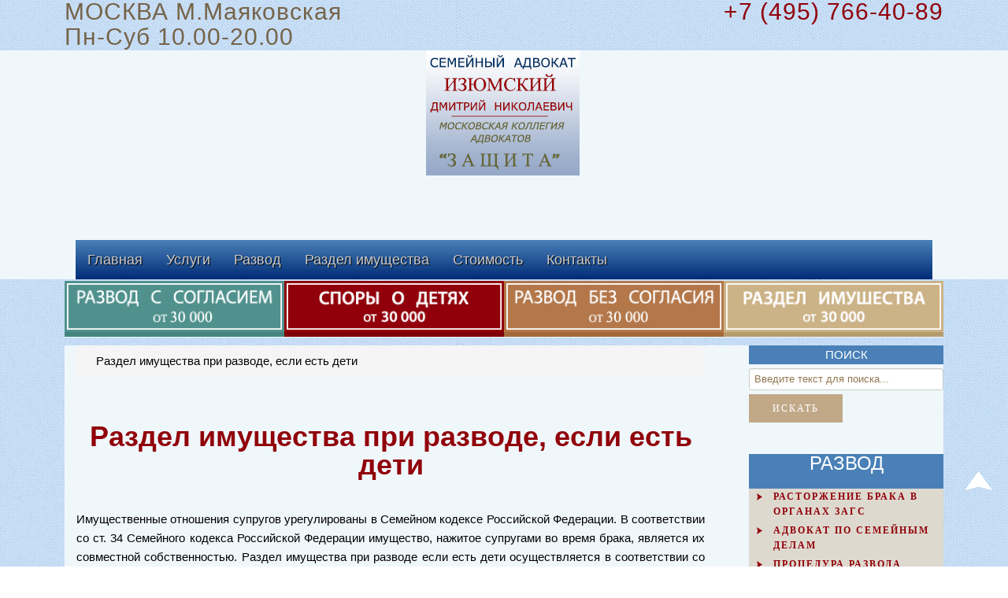

--- FILE ---
content_type: text/html; charset=utf-8
request_url: http://www.razvod-msk.ru/razdel-esli-deti
body_size: 9523
content:

<!DOCTYPE html>
<html xmlns="http://www.w3.org/1999/xhtml" xml:lang="ru-ru" lang="ru-ru" >
<head>
<!-- AV-->
    
  
  <meta name="viewport" content="width=device-width, initial-scale=1.0"/>  
  <base href="http://www.razvod-msk.ru/razdel-esli-deti" />
	<meta http-equiv="content-type" content="text/html; charset=utf-8" />
	<meta name="keywords" content="дети, раздел, имущество, развод, услуг, долей, консультация, суд, право, процесс, арест, супруги, юристы, иск, брак, стоимость, нотариус, средства, долги, адвокат, юристы на Белорусской, сайт www.razvod-msk.ru, дело, кодекс." />
	<meta name="author" content="Alexsandr" />
	<meta name="description" content="Раздел имущества при разводе если есть дети, при отсутствии взаимопонимания между супругами относительно порядка раздела, осуществляется в судебном порядке." />
	<meta name="generator" content="Joomla! - Open Source Content Management" />
	<title>Раздел имущества при разводе, если есть дети, осуществляется в судебном порядке.</title>
	<link href="http://www.razvod-msk.ru/razdel-esli-deti" rel="canonical" />
	<link href="/templates/theme1802/favicon.ico" rel="shortcut icon" type="image/vnd.microsoft.icon" />
	<link href="/templates/theme1802/css/bootstrap.css" rel="stylesheet" type="text/css" />
	<link href="/templates/theme1802/css/bootstrap_desktop.css" rel="stylesheet" type="text/css" class="mobileDisable" />
	<link href="/templates/theme1802/css/default.css" rel="stylesheet" type="text/css" />
	<link href="/templates/theme1802/css/template.css" rel="stylesheet" type="text/css" />
	<link href="/templates/theme1802/css/touch.gallery.css" rel="stylesheet" type="text/css" />
	<link href="/templates/theme1802/css/komento.css" rel="stylesheet" type="text/css" />
	<link href="/templates/theme1802/css/magnific-popup.css" rel="stylesheet" type="text/css" />
	<link href="/templates/theme1802/css/responsive.css" rel="stylesheet" type="text/css" class="mobileDisable" />
	<link href="//netdna.bootstrapcdn.com/font-awesome/3.2.1/css/font-awesome.css" rel="stylesheet" type="text/css" />
	<link href="/templates/theme1802/css/layout.css" rel="stylesheet" type="text/css" />
	<link href="http://www.razvod-msk.ru/modules/mod_icemegamenu/themes/default/css/default_icemegamenu.css" rel="stylesheet" type="text/css" />
	<link href="http://www.razvod-msk.ru/modules/mod_icemegamenu/themes/default/css/default_icemegamenu-reponsive.css" rel="stylesheet" type="text/css" />
	<script src="/media/jui/js/jquery.min.js?164d02f6f27cc950d757c4497278d528" type="text/javascript"></script>
	<script src="/media/jui/js/jquery-noconflict.js?164d02f6f27cc950d757c4497278d528" type="text/javascript"></script>
	<script src="/media/jui/js/jquery-migrate.min.js?164d02f6f27cc950d757c4497278d528" type="text/javascript"></script>
	<script src="/media/system/js/caption.js?164d02f6f27cc950d757c4497278d528" type="text/javascript"></script>
	<script src="/templates/theme1802/js/jquery.mobile.customized.min.js" type="text/javascript"></script>
	<script src="/templates/theme1802/js/jquery.easing.1.3.js" type="text/javascript"></script>
	<script src="/media/jui/js/bootstrap.min.js?164d02f6f27cc950d757c4497278d528" type="text/javascript"></script>
	<script src="/templates/theme1802/js/jquery.isotope.min.js" type="text/javascript"></script>
	<script src="/templates/theme1802/js/jquery.magnific-popup.js" type="text/javascript"></script>
	<script src="/templates/theme1802/js/scripts.js" type="text/javascript"></script>
	<script src="/templates/theme1802/js/ios-orientationchange-fix.js" type="text/javascript"></script>
	<script src="/templates/theme1802/js/desktop-mobile.js" type="text/javascript"></script>
	<script type="text/javascript">
jQuery(window).on('load',  function() {
				new JCaption('img.caption');
			});jQuery.noConflict()jQuery(function($){ initTooltips(); $("body").on("subform-row-add", initTooltips); function initTooltips (event, container) { container = container || document;$(container).find(".hasTooltip").tooltip({"html": true,"container": "body"});} });
	</script>


  <!--[if IE 8]>
    <link rel="stylesheet" href="/templates/theme1802/css/ie.css" />
  <![endif]-->
  
</head>

<body class="com_content view-article task- itemid-332 body__">

  <!-- Body -->
  <div id="wrapper">
    <div class="wrapper-inner">

    <!-- Top -->
          <div id="top-row">
        <div class="row-container">
          <div class="container-fluid">
            <!--<div id="top" class="<  <!--?php echo $rowClass; ?>"> -->
			<!--  новая строка АВ -->
			  <div class="row-footer-av">
              <div class="moduletable  ">

<div class="mod-custom mod-custom__"  >
	<div class="fl_l">
<div class="slogan">МОСКВА М.Маяковская</div>
<div class="slogan">Пн-Суб 10.00-20.00</div>
</div>
<div class="fl_r">
<div class="tel_av_heder"><a href="tel:+74957664089">+7 (495) 766-40-89</a></div>
<div class="tel_av_heder"></div>
</div></div>
</div>
			  </div>			  
            </div>
          </div>
        </div>
      </div>
    
    <!-- Header -->
      <div id="header-row">
            <header>
              <div class="row-fluid">
                  <!-- Logo -->
                  <div id="logo" class="span2">
                    <!--  <a href="/<<!-- ?php echo $this->baseurl; ?>"> так было СС на index.php?option=com_content&view=featured&Itemid=28 -->
					<a href="/">
                      <img src="http://www.razvod-msk.ru/images/logo.png" alt="www.razvod-msk.ru" />
                    </a>
                  </div>
                  <div class="moduletable topimg  span12">

<div class="mod-custom mod-custom__topimg"  style="background-image: url(/images/topimg.jpg)" >
	</div>
</div><div class="moduletable  "><div class="icemegamenu"><div class="ice-megamenu-toggle"><a data-toggle="collapse" data-target=".nav-collapse">Menu</a></div><div class="nav-collapse icemegamenu collapse  "><ul id="icemegamenu" class="meganizr mzr-slide mzr-responsive"><li id="iceMenu_28" class="iceMenuLiLevel_1"><a href="http://www.razvod-msk.ru/" class=" iceMenuTitle"><span class="icemega_title icemega_nosubtitle">Главная</span></a></li><li id="iceMenu_112" class="iceMenuLiLevel_1 mzr-drop parent"><a class=" iceMenuTitle"><span class="icemega_title icemega_nosubtitle">Услуги</span></a><ul class="icesubMenu  sub_level_1" style="width:280px"><li><div style="float:left;width:280px" class="iceCols"><ul><li id="iceMenu_203" class="iceMenuLiLevel_2 mzr-drop parent"><a class=" iceMenuTitle"><span class="icemega_title icemega_nosubtitle">БРАЧНЫЙ ДОГОВОР ->>></span></a><ul class="icesubMenu  sub_level_2" style="width:280px"><li><div style="float:left;width:280px" class="iceCols"><ul><li id="iceMenu_98" class="iceMenuLiLevel_3"><a href="/uslugi/brachnyj-menu/brachnyj-dogovor" class=" iceMenuTitle"><span class="icemega_title icemega_nosubtitle">Брачный договор</span></a></li><li id="iceMenu_121" class="iceMenuLiLevel_3"><a href="/uslugi/brachnyj-menu/brachnyj-kontrakt" class=" iceMenuTitle"><span class="icemega_title icemega_nosubtitle">Брачный контракт</span></a></li><li id="iceMenu_212" class="iceMenuLiLevel_3"><a href="/uslugi/brachnyj-menu/obrazets-brachnogo-dogovora" class=" iceMenuTitle"><span class="icemega_title icemega_nosubtitle">Образец брачного договора</span></a></li></ul></div></li></ul></li><li id="iceMenu_114" class="iceMenuLiLevel_2 mzr-drop parent"><a class=" iceMenuTitle"><span class="icemega_title icemega_nosubtitle">ОТЦОВСТВО ->>></span></a><ul class="icesubMenu  sub_level_2" style="width:280px"><li><div style="float:left;width:280px" class="iceCols"><ul><li id="iceMenu_93" class="iceMenuLiLevel_3"><a href="/uslugi/ottsovstvo-menu/ustanovlenie-ottsovstva" class=" iceMenuTitle"><span class="icemega_title icemega_nosubtitle">Установление отцовства</span></a></li><li id="iceMenu_164" class="iceMenuLiLevel_3"><a href="/uslugi/ottsovstvo-menu/ottsovstvo-sudebnom-poryadke" class=" iceMenuTitle"><span class="icemega_title icemega_nosubtitle">Установление отцовства в судебном порядке</span></a></li><li id="iceMenu_155" class="iceMenuLiLevel_3"><a href="/uslugi/ottsovstvo-menu/dnk-test-ottsovstvo" class=" iceMenuTitle"><span class="icemega_title icemega_nosubtitle">ДНК тест на отцовство</span></a></li><li id="iceMenu_315" class="iceMenuLiLevel_3"><a href="/uslugi/ottsovstvo-menu/otkaz-ot-otzovstva" class=" iceMenuTitle"><span class="icemega_title icemega_nosubtitle">Отказ от отцовства</span></a></li></ul></div></li></ul></li><li id="iceMenu_202" class="iceMenuLiLevel_2 mzr-drop parent"><a class=" iceMenuTitle"><span class="icemega_title icemega_nosubtitle">АЛИМЕНТЫ ->>></span></a><ul class="icesubMenu  sub_level_2" style="width:280px"><li><div style="float:left;width:280px" class="iceCols"><ul><li id="iceMenu_99" class="iceMenuLiLevel_3"><a href="/uslugi/alimenty-menu/spory-o-detyah" class=" iceMenuTitle"><span class="icemega_title icemega_nosubtitle">Споры о детях</span></a></li><li id="iceMenu_152" class="iceMenuLiLevel_3"><a href="/uslugi/alimenty-menu/alimenty-na-rebenka" class=" iceMenuTitle"><span class="icemega_title icemega_nosubtitle">Алименты на ребенка</span></a></li><li id="iceMenu_63" class="iceMenuLiLevel_3"><a href="/uslugi/alimenty-menu/vzyskanie-alimentov" class=" iceMenuTitle"><span class="icemega_title icemega_nosubtitle">Взыскание алиментов</span></a></li><li id="iceMenu_120" class="iceMenuLiLevel_3"><a href="/uslugi/alimenty-menu/kak-podat-na-alimenty" class=" iceMenuTitle"><span class="icemega_title icemega_nosubtitle">Как подать на алименты</span></a></li><li id="iceMenu_144" class="iceMenuLiLevel_3"><a href="/uslugi/alimenty-menu/lishenie-roditelskikh-prav" class=" iceMenuTitle"><span class="icemega_title icemega_nosubtitle">Лишение родительских прав</span></a></li><li id="iceMenu_151" class="iceMenuLiLevel_3"><a href="/uslugi/alimenty-menu/iskovoe-zayavlenie-vzyskanii-alimentov" class=" iceMenuTitle"><span class="icemega_title icemega_nosubtitle">Исковое заявление о взыскании алиментов</span></a></li><li id="iceMenu_215" class="iceMenuLiLevel_3"><a href="/uslugi/alimenty-menu/alimenty-bez-razvoda" class=" iceMenuTitle"><span class="icemega_title icemega_nosubtitle">Алименты без развода</span></a></li><li id="iceMenu_283" class="iceMenuLiLevel_3"><a href="/uslugi/alimenty-menu/soglashenie-uplata-alimentov" class=" iceMenuTitle"><span class="icemega_title icemega_nosubtitle">Соглашение об уплате алиментов</span></a></li><li id="iceMenu_317" class="iceMenuLiLevel_3"><a href="/uslugi/alimenty-menu/vyplata-alimentov" class=" iceMenuTitle"><span class="icemega_title icemega_nosubtitle">Выплата алиментов</span></a></li></ul></div></li></ul></li></ul></div></li></ul></li><li id="iceMenu_115" class="iceMenuLiLevel_1 mzr-drop parent"><a class=" iceMenuTitle"><span class="icemega_title icemega_nosubtitle">Развод</span></a><ul class="icesubMenu  sub_level_1" style="width:280px"><li><div style="float:left;width:280px" class="iceCols"><ul><li id="iceMenu_149" class="iceMenuLiLevel_2 mzr-drop parent"><a href="/razvod-menu/vse-o-razvode" class=" iceMenuTitle"><span class="icemega_title icemega_nosubtitle">Все о разводе ->>></span></a><ul class="icesubMenu  sub_level_2" style="width:280px"><li><div style="float:left;width:280px" class="iceCols"><ul><li id="iceMenu_196" class="iceMenuLiLevel_3"><a href="/razvod-menu/vse-o-razvode/razvod-cherez-sud-bez-prisutstviya" class=" iceMenuTitle"><span class="icemega_title icemega_nosubtitle">Развод через суд без присутствия</span></a></li><li id="iceMenu_199" class="iceMenuLiLevel_3"><a href="/razvod-menu/vse-o-razvode/razvod-suprugov" class=" iceMenuTitle"><span class="icemega_title icemega_nosubtitle">Развод супругов</span></a></li><li id="iceMenu_200" class="iceMenuLiLevel_3"><a href="/razvod-menu/vse-o-razvode/skolko-stoit-razvod" class=" iceMenuTitle"><span class="icemega_title icemega_nosubtitle">Сколько стоит развод</span></a></li><li id="iceMenu_201" class="iceMenuLiLevel_3"><a href="/razvod-menu/vse-o-razvode/oformlenie-razvoda" class=" iceMenuTitle"><span class="icemega_title icemega_nosubtitle">Оформление развода</span></a></li><li id="iceMenu_333" class="iceMenuLiLevel_3"><a href="/razvod-menu/vse-o-razvode/zayavlenie-na-razvod-v-sud" class=" iceMenuTitle"><span class="icemega_title icemega_nosubtitle">Заявление на развод в суд</span></a></li></ul></div></li></ul></li><li id="iceMenu_29" class="iceMenuLiLevel_2"><a href="/razvod-menu/rastorzhenie-braka" class=" iceMenuTitle"><span class="icemega_title icemega_nosubtitle">Расторжение брака</span></a></li><li id="iceMenu_106" class="iceMenuLiLevel_2"><a href="/razvod-menu/razdel-imuschestva-pri-razvode" class=" iceMenuTitle"><span class="icemega_title icemega_nosubtitle">Раздел имущества при разводе</span></a></li><li id="iceMenu_118" class="iceMenuLiLevel_2"><a href="/razvod-menu/rastorzhenie-braka-v-sudebnom-poryadke" class=" iceMenuTitle"><span class="icemega_title icemega_nosubtitle">Расторжение брака в судебном порядке</span></a></li><li id="iceMenu_204" class="iceMenuLiLevel_2"><a href="/razvod-menu/kak-razvestis" class=" iceMenuTitle"><span class="icemega_title icemega_nosubtitle">Как развестись?</span></a></li><li id="iceMenu_107" class="iceMenuLiLevel_2"><a href="/razvod-menu/soglashenie-o-razdele-imuschestva-suprugov" class=" iceMenuTitle"><span class="icemega_title icemega_nosubtitle">Соглашение о разделе имущества супругов</span></a></li><li id="iceMenu_143" class="iceMenuLiLevel_2"><a href="/razvod-menu/razvod-i-deti" class=" iceMenuTitle"><span class="icemega_title icemega_nosubtitle">Развод и дети</span></a></li><li id="iceMenu_172" class="iceMenuLiLevel_2"><a href="/razvod-menu/kak-oformit-razvod" class=" iceMenuTitle"><span class="icemega_title icemega_nosubtitle">Как оформить развод?</span></a></li><li id="iceMenu_209" class="iceMenuLiLevel_2"><a href="/razvod-menu/priznanie-braka-nedeystvitelnym" class=" iceMenuTitle"><span class="icemega_title icemega_nosubtitle">Признание брака недействительным</span></a></li><li id="iceMenu_213" class="iceMenuLiLevel_2"><a href="/razvod-menu/dokumenty-dlya-razvoda" class=" iceMenuTitle"><span class="icemega_title icemega_nosubtitle">Документы для развода</span></a></li></ul></div></li></ul></li><li id="iceMenu_117" class="iceMenuLiLevel_1 mzr-drop parent"><a class=" iceMenuTitle"><span class="icemega_title icemega_nosubtitle">Раздел имущества</span></a><ul class="icesubMenu  sub_level_1" style="width:280px"><li><div style="float:left;width:280px" class="iceCols"><ul><li id="iceMenu_30" class="iceMenuLiLevel_2"><a href="/razdel-imuschestva-menu/razdel-imuschestva" class=" iceMenuTitle"><span class="icemega_title icemega_nosubtitle">Раздел имущества</span></a></li><li id="iceMenu_175" class="iceMenuLiLevel_2"><a href="/razdel-imuschestva-menu/razdel-imuschestva-posle-razvoda" class=" iceMenuTitle"><span class="icemega_title icemega_nosubtitle">Раздел имущества после развода</span></a></li><li id="iceMenu_167" class="iceMenuLiLevel_2"><a href="/razdel-imuschestva-menu/advokat-po-grazhdanskim-delam" class=" iceMenuTitle"><span class="icemega_title icemega_nosubtitle">Адвокат по гражданским делам</span></a></li><li id="iceMenu_205" class="iceMenuLiLevel_2"><a href="/razdel-imuschestva-menu/advokaty-po-semeynym-delam" class=" iceMenuTitle"><span class="icemega_title icemega_nosubtitle">Адвокаты по семейным делам</span></a></li></ul></div></li></ul></li><li id="iceMenu_61" class="iceMenuLiLevel_1"><a href="/stoimost" class=" iceMenuTitle"><span class="icemega_title icemega_nosubtitle">Стоимость</span></a></li><li id="iceMenu_65" class="iceMenuLiLevel_1"><a href="/kontakty" class=" iceMenuTitle"><span class="icemega_title icemega_nosubtitle">Контакты</span></a></li></ul></div></div>


<script type="text/javascript">
	jQuery(document).ready(function(){
		var browser_width1 = jQuery(window).width();
		jQuery("#icemegamenu").find(".icesubMenu").each(function(index){
			var offset1 = jQuery(this).offset();
			var xwidth1 = offset1.left + jQuery(this).width();
			if(xwidth1 >= browser_width1){
				jQuery(this).addClass("ice_righttoleft");
			}
		});
		
	})
	jQuery(window).resize(function() {
		var browser_width = jQuery(window).width();
		jQuery("#icemegamenu").find(".icesubMenu").removeClass("ice_righttoleft");
		jQuery("#icemegamenu").find(".icesubMenu").each(function(index){
			var offset = jQuery(this).offset();
			var xwidth = offset.left + jQuery(this).width();
			
			if(xwidth >= browser_width){
				jQuery(this).addClass("ice_righttoleft");
			}
		});
	});
</script></div>
              </div>
                            <div class="row-container">
          		<div class="container-fluid">
                	<div class="moduletable features  span4">
<div class="mod-newsflash-adv mod-newsflash-adv__features">

    
    
      <div class="row-fluid">
  
    
      <div class="span3 item item_num0 item__module  ">
        
<!-- Intro Image -->

<div class="item_content">
	<!-- Item title -->
	
	
	
	
	
	
	<!-- Introtext -->
	<div class="item_introtext"><div><a href="/razvod-s-soglasiem"><img src="/images/picts-msk/razvod-gl/knop_rss-30.png" alt="Развод с согласием на www.razvod-msk.ru" title="Развод с согласием на www.razvod-msk.ru" /></a></div></div>

	<!-- Read More link -->
	</div>

<div class="clearfix"></div>      </div>

    
      <div class="span3 item item_num1 item__module  ">
        
<!-- Intro Image -->

<div class="item_content">
	<!-- Item title -->
	
	
	
	
	
	
	<!-- Introtext -->
	<div class="item_introtext"><div><a href="/uslugi/alimenty-menu/spory-o-detyah"><img src="/images/picts-msk/razvod-gl/knop_deti-30.png" alt="споры о детях на www.razvod-msk.ru" title="споры о детях на www.razvod-msk.ru" /></a></div></div>

	<!-- Read More link -->
	</div>

<div class="clearfix"></div>      </div>

    
      <div class="span3 item item_num2 item__module  ">
        
<!-- Intro Image -->

<div class="item_content">
	<!-- Item title -->
	
	
	
	
	
	
	<!-- Introtext -->
	<div class="item_introtext"><div><a href="/razvod-bez-soglasiya"><img title="Развод без согласия на www.razvod-msk.ru" src="/images/picts-msk/razvod-gl/knop-rbss-30.png" alt="Развод без согласия на www.razvod-msk.ru" /></a></div></div>

	<!-- Read More link -->
	</div>

<div class="clearfix"></div>      </div>

    
      <div class="span3 item item_num3 item__module  lastItem">
        
<!-- Intro Image -->

<div class="item_content">
	<!-- Item title -->
	
	
	
	
	
	
	<!-- Introtext -->
	<div class="item_introtext"><div><a href="/razdel-imuschestva-menu/razdel-imuschestva"><img src="/images/picts-msk/razvod-gl/knop_im-30.png" alt="раздел имущества на www.razvod-msk.ru" title="раздел имущества на www.razvod-msk.ru" /></a></div></div>

	<!-- Read More link -->
	</div>

<div class="clearfix"></div>      </div>

    
      </div> 
  
  <div class="clearfix"></div>

  
</div>
</div>
                </div>
              </div>
                          </header>
      </div>

    <!-- Navigation -->
    
    <!-- Showcase -->
    
    <!-- Feature -->
    

    <!-- Maintop -->
    
    <!-- Main Content row -->
    <div id="content-row">
      <div class="row-container">
        <div class="container-fluid">
          <div class="content-inner row-fluid">
        
            <!-- Left sidebar -->
                    
            <div id="component" class="span9">
              <!-- Breadcrumbs -->
                              <div id="breadcrumbs-row">
                  <div id="breadcrumbs">
                    <div class="moduletable ">
<ul class="breadcrumb ">
<li class="active"><span class="divider"><i class="icon-location hasTooltip" title="Вы здесь: "></i></span></li><li><span>Раздел имущества при разводе, если есть дети</span><li></ul>
</div>
                  </div>
                </div>
                      
              <!-- Content-top -->
                      
                <div id="system-message-container">
	</div>

                <div class="page-item page-item__">

					
	

	
	
		
					
	<div class="item_fulltext"><h1>Раздел имущества при разводе, если есть дети</h1>
<p style="text-align: justify;">Имущественные отношения супругов урегулированы в Семейном кодексе Российской Федерации. В соответствии со ст. 34 Семейного кодекса Российской Федерации имущество, нажитое супругами во время брака, является их совместной собственностью. Раздел имущества при разводе если есть дети осуществляется в соответствии со ст. ст. 34, 36, 37, 38, 39 Семейного кодекса Российской Федерации.</p>
<p style="text-align: justify;">Разделить имущество можно двумя способами: путем составления соглашения о разделе имущества (или брачного договора), а также в судебном порядке. Если между супругами отсутствует спор о порядке раздела, то они <a href="/soglashenie-o-razdele-imushchestva">могут заключить соглашение о разделе имущества</a>. Соглашение подготавливается в письменном виде. При желании его можно заверить нотариально.</p>
<p style="text-align: justify;">Для оформления соглашения понадобятся следующие документы: оригиналы паспортов, оригинал свидетельства о браке или свидетельства о расторжении брака, правоустанавливающие документы на имущество, отчеты об оценки имущества, подлежащего разделу. Составить соглашение о разделе можно как в период брака, так и после его расторжения.</p>
<p style="text-align: justify;">Раздел имущества при разводе если есть дети, при отсутствии <a href="/razdel-imuschestva-menu/razdel-imuschestva-posle-razvoda">взаимопонимания между супругами относительно порядка раздела</a>, осуществляется в судебном порядке. Инициатором раздела может быть любой из супругов. В соответствии со ст. 39 Семейного кодекса Российской Федерации доли супругов в общей совместной собственности признаются равными, если иное не предусмотрено договором между ними. Однако есть исключения. Так суд может отступить от равенства исходя из интересов несовершеннолетних детей. В данном случае это право, а не обязанность суда.</p>
<p>&nbsp;</p>
<p style="text-align: center;"><a href="tel:+74957664089"><span class="tel"> Споры по имуществу:&nbsp;+7(495)766-40-89 </span></a></p>
<p>&nbsp;</p>
<p style="text-align: justify;">На практике суд отступает от равенства долей супругов в общей совместной собственности крайне редко и связано это с защитой прав собственности. Если ребенок после расторжения брака остается с одним из родителей, это не является безусловным основанием для изменения долей. Суд, чаще всего, отступает от равенства долей в том случае, когда раздел в равных долях не позволяет супруге с ребенком приобрести пригодное для проживания жилье и у нее отсутствует иное жилье, пригодное для проживания. Однако следует помнить, что решение принимает суд.</p>
<p>&nbsp;</p>
<p><img style="float: left;" alt="pero_dalee" height="75" width="65" title="Читать статьи по этой теме" src="/images/stories/pero_dalee.png" /></p>
<p>&nbsp;</p>
<p style="text-align: justify;"><a href="/statyi-razdel-imushchestva">&nbsp;..........Имущество. Список статей сайта.</a></p> </div>

	
				
			
			
	
	<!-- Social Sharing -->
		 
	<div class="addthis_toolbox addthis_default_style "><a class="addthis_button_google_plusone" g:plusone:size="medium"></a><a class="addthis_button_facebook_like" fb:like:layout="button_count" fb:like:locale="en_US"></a><a class="addthis_button_tweet"></a><a class="addthis_button_pinterest_pinit"></a><a class="addthis_counter addthis_pill_style"></a></div>
      <script type="text/javascript" src="//s7.addthis.com/js/300/addthis_widget.js#pubid=ra-4d89903e1583a34e"></script> 


	<!-- Pagination -->
		</div>

        
              <!-- Content-bottom -->
                          </div>
        
            <!-- Right sidebar -->
                          <div id="aside-right" class="span3">
                <aside>
                  <div class="moduletable aside"><div class="moduleTitle "><span class="item_title_part0">ПОИСК</span> </div><div class="mod-search mod-search__aside">
    <form action="/razdel-esli-deti" method="post" class="navbar-form">
    		<label for="searchword" class="element-invisible">Искать...</label> <input id="searchword" name="searchword" maxlength="200"  class="inputbox mod-search_searchword" type="text" size="20" value="Введите текст для поиска..."  onblur="if (this.value=='') this.value='Введите текст для поиска...';" onfocus="if (this.value=='Введите текст для поиска...') this.value='';" /><br /> <button class="btn btn-primary" onclick="this.form.searchword.focus();">Искать</button>    	<input type="hidden" name="task" value="search" />
    	<input type="hidden" name="option" value="com_search" />
    	<input type="hidden" name="Itemid" value="332" />
    </form>
</div>
</div><div class="moduletable archive-module
"><div class="moduleTitle rz-zagmen"><span class="item_title_part0">РАЗВОД</span> </div><div class="mod-menu">
	<ul class="nav menu ">
	<li class="item-95"><a href="/rastorzhenie-braka-v-organakh-zags" >Расторжение брака в органах ЗАГС</a></li><li class="item-158"><a href="/advokat-po-semejnym-delam" >Адвокат по семейным делам</a></li><li class="item-173"><a href="/prozedura-razvoda" >Процедура развода</a></li><li class="item-185"><a href="/dokumenty-na-razvod-cherez-sud" >Документы на развод через суд</a></li><li class="item-176"><a href="/soglashenie-o-razdele-imushchestva" >Соглашение о разделе имущества</a></li><li class="item-189"><a href="/kak-delitsya-imushchestvo-pri-razvode" >Как делится имущество при разводе</a></li><li class="item-229"><a href="/mirovoe-soglashenie-o-razdele-imushchestva" >Мировое соглашение о разделе имущества</a></li><li class="item-133"><a href="/razdel-kvartiry-pri-razvode" >Раздел квартиры при разводе</a></li><li class="item-182"><a href="/zayavlenie-o-razvode" >Заявление о разводе</a></li><li class="item-165"><a href="/semejnyj-yurist" >Семейный юрист</a></li><li class="item-331"><a href="/brakorazvodnyy-prozess" >Бракоразводный процесс</a></li><li class="item-350"><a href="/advokat-po-razvodam" >Адвокат по разводам в Москве</a></li><li class="item-264"><a href="/poryadok-rastorzheniya-braka" >Порядок расторжения брака</a></li></ul>
</div>
</div><div class="moduletable archive-module"><div class="moduleTitle rz-zagmen"><span class="item_title_part0">Материалы</span> <span class="item_title_part1">сайта</span> <span class="item_title_part2">по</span> <span class="item_title_part3">разделам</span> </div><div class="mod-menu">
	<ul class="nav menu ">
	<li class="item-303"><a href="/statyi-razvod" >Развод</a></li><li class="item-355"><a href="/statyi-razvod-chast-2" >Развод. Часть II</a></li><li class="item-153"><a href="/statyi-brachnyj-dogovor" >Брачный договор</a></li><li class="item-171"><a href="/statyi-razdel-imushchestva" >Раздел Имущества</a></li><li class="item-243"><a href="/statyi-rastorzhenie-braka" >Расторжение брака</a></li><li class="item-245"><a href="/statyi-zhilishchnye-spory" >Жилищные споры</a></li><li class="item-266"><a href="/statyi-alimenty" >Алименты</a></li><li class="item-311"><a href="/statyi-ottsovstvo" >Отцовство</a></li><li class="item-432"><a href="/statyi-nasledstvo" >Наследство</a></li><li class="item-438"><a href="/sudebnaya-praktika" >Судебная практика</a></li></ul>
</div>
</div><div class="moduletable archive-module"><div class="moduleTitle rz-zagmen"><span class="item_title_part0">Недвижимость</span> </div><div class="mod-menu">
	<ul class="nav menu ">
	<li class="item-90"><a href="/priznanie-prava-sobstvennosti" >Признание права собственности</a></li><li class="item-96"><a href="/razdel-imushchestva-suprugov" >Раздел имущества супругов</a></li><li class="item-132"><a href="/yuridicheskoe-soprovozhdenie-sdelok" >Юридическое сопровождение сделок</a></li><li class="item-178"><a href="/razdel-imushchestva-pri-grazhdanskom-brake" >Раздел имущества при гражданском браке</a></li><li class="item-180"><a href="/razdel-imushchestva-suprugov-pri-razvode" >Раздел имущества супругов при разводе</a></li><li class="item-162"><a href="/semeynyy-advokat" >Семейный адвокат</a></li><li class="item-170"><a href="/isk-o-priznanii-prava-sobstvennosti" >Иск о признании права собственности</a></li><li class="item-237"><a href="/imushchestvo-kotoroe-ne-delitsya-pri-razvode-suprugov" >Имущество, которое не делится при разводе супругов</a></li><li class="item-386"><a href="/sovmestnaya-sobstvennost-suprugov" >Совместная собственность супругов</a></li></ul>
</div>
</div><div class="moduletable archive-module"><div class="moduleTitle rz-zagmen"><span class="item_title_part0">Информация</span> </div><div class="mod-menu">
	<ul class="nav menu ">
	<li class="item-92"><a href="/vopros-otvet" >Вопрос-ответ</a></li><li class="item-87"><a href="/dezhurnye-notariusy" >Дежурные нотариусы</a></li><li class="item-86"><a href="/adresa-i-telefony-notariusov" >Адреса и телефоны Нотариусов</a></li><li class="item-85"><a href="/obraztsy-dokumentov" >Образцы документов</a></li><li class="item-379"><a href="/adresa-zagsov" >Адреса Загсов</a></li><li class="item-380"><a href="/adresa-rayonnych-sudov" >Адреса районных судов</a></li><li class="item-382"><a href="/sudebnye-uchastki-i-mirovye-sudy" >Суды,судебные участки и мировые судьи</a></li></ul>
</div>
</div>
                </aside>
              </div>
                      </div>
        </div>
      </div>
    </div>

    <!-- Mainbottom -->
    
    <!-- Bottom -->
        <div id="push"></div>
    </div>
  </div>

  <div id="footer-wrapper">
    <div class="footer-wrapper-inner">
      <!-- Footer -->
            
      <!-- Copyright -->
        <div id="copyright-row">
          <div class="row-container">
            <div class="container-fluid">
			<!--  новая строка АВ -->
			  <div class="row-footer-av">
			 <!--  было -->
              <!-- <div class="row-fluid">-->

				
                <!-- Footer Logo -->
                <div id="copyright" class="span4">
                                    <div class="footer_logo" >
                    <img src="http://www.razvod-msk.ru/images/logofot.png" alt="www.razvod-msk.ru" />
                  </div>
  <!-- <БЫЛО<<!--?php echo $this->baseurl; ?>  заменил <a> na <div> и убрал href-->
               <!-- конец  Footer Logo -->
                  <div class="siteName">www.razvod-msk.ru</div>  					      					        <span class="copy">&copy;</span>					        <span class="av-footer">2008 - </span><span class="year">2026</span>                                                    </div>
                
                                <div class="span12">
                  <div id="to-desktop">
                    <a href="#"><span class="to_desktop">Back to desktop version</span><span class="to_mobile">Back to mobile version</span></a>
                  </div>
                </div>
                  <!-- {%FOOTER_LINK} -->
				</div>
              </div>
            </div>
          </div>
        </div>
    </div>
  </div>
      <div id="back-top">
      <a href="#"><span></span> </a>
    </div>
  

  
  

<div class="mod-custom mod-custom__"  >
	<div class="footer-blok-av">
<div class="fl_l">
<div class="slogan">МОСКВА М.Маяковская</div>
<div class="slogan">Пн-Суб 10.00-20.00</div>
</div>
<div class="fl_r">
<div class="tel_av_heder"><a href="tel:+74957664089">+7 (495) 766-40-89</a></div>
<div class="tel_av_heder"></div>
</div>
</div></div>


  <!--LiveInternet counter--><script type="text/javascript"><!--
document.write("<a href='http://www.liveinternet.ru/click' "+
"target=_blank><img src='//counter.yadro.ru/hit?t13.11;r"+
escape(document.referrer)+((typeof(screen)=="undefined")?"":
";s"+screen.width+"*"+screen.height+"*"+(screen.colorDepth?
screen.colorDepth:screen.pixelDepth))+";u"+escape(document.URL)+
";"+Math.random()+
"' alt='' title='LiveInternet: number of pageviews for 24 hours,"+
" of visitors for 24 hours and for today is shown' "+
"border='0' width='88' height='31'><\/a>")
//--></script><!--/LiveInternet-->

<!--Rating@Mail.ru counter-->
<script language="javascript"><!--
d=document;var a='';a+=';r='+escape(d.referrer);js=10;//--></script>
<script language="javascript1.1"><!--
a+=';j='+navigator.javaEnabled();js=11;//--></script>
<script language="javascript1.2"><!--
s=screen;a+=';s='+s.width+'*'+s.height;
a+=';d='+(s.colorDepth?s.colorDepth:s.pixelDepth);js=12;//--></script>
<script language="javascript1.3"><!--
js=13;//--></script><script language="javascript" type="text/javascript"><!--
d.write('<a href="http://top.mail.ru/jump?from=1920020" target="_top">'+
'<img src="http://dc.c4.bd.a1.top.mail.ru/counter?id=1920020;t=57;js='+js+
a+';rand='+Math.random()+'" alt="Рейтинг@Mail.ru" border="0" '+
'height="31" width="88"><\/a>');if(11<js)d.write('<'+'!-- ');//--></script>
<noscript><a target="_top" href="http://top.mail.ru/jump?from=1920020">
<img src="http://dc.c4.bd.a1.top.mail.ru/counter?js=na;id=1920020;t=57" 
height="31" width="88" border="0" alt="Рейтинг@Mail.ru"></a></noscript>
<script language="javascript" type="text/javascript"><!--
if(11<js)d.write('--'+'>');//--></script>
<!--// Rating@Mail.ru counter-->

<!-- Yandex.Metrika informer -->
<a href="http://metrika.yandex.ru/stat/?id=11744533&amp;from=informer"
target="_blank" rel="nofollow"><img src="//bs.yandex.ru/informer/11744533/2_1_FFFFFFFF_EFEFEFFF_0_uniques"
style="width:80px; height:31px; border:0;" alt="Яндекс.Метрика" title="Яндекс.Метрика: данные за сегодня (уникальные посетители)" onclick="try{Ya.Metrika.informer({i:this,id:11744533,type:0,lang:'ru'});return false}catch(e){}"/></a>
<!-- /Yandex.Metrika informer -->

<!-- Yandex.Metrika counter -->
<script type="text/javascript">
var yaParams = {/*Здесь параметры визита*/};
</script>

<div style="display:none;"><script type="text/javascript">
(function(w, c) {
    (w[c] = w[c] || []).push(function() {
        try {
            w.yaCounter11744533 = new Ya.Metrika({id:11744533, enableAll: true,params:window.yaParams||{ }});
        }
        catch(e) { }
    });
})(window, "yandex_metrika_callbacks");
</script></div>
<script src="//mc.yandex.ru/metrika/watch.js" type="text/javascript" defer="defer"></script>
<noscript><div><img src="//mc.yandex.ru/watch/11744533" style="position:absolute; left:-9999px;" alt="" /></div></noscript>
<!-- /Yandex.Metrika counter -->
<script type="text/javascript">

  var _gaq = _gaq || [];
  _gaq.push(['_setAccount', 'UA-23477548-1']);
  _gaq.push(['_trackPageview']);

  (function() {
    var ga = document.createElement('script'); ga.type = 'text/javascript'; ga.async = true;
    ga.src = ('https:' == document.location.protocol ? 'https://ssl' : 'http://www') + '.google-analytics.com/ga.js';
    var s = document.getElementsByTagName('script')[0]; s.parentNode.insertBefore(ga, s);
  })();

</script>
</body>
</html>

--- FILE ---
content_type: text/css
request_url: http://www.razvod-msk.ru/templates/theme1802/css/default.css
body_size: 3553
content:
@import url(//fonts.googleapis.com/css?family=Patua+One);
.clearfix {
  *zoom: 1;
}
.clearfix:before,
.clearfix:after {
  display: table;
  content: "";
  line-height: 0;
}
.clearfix:after {
  clear: both;
}
.hide-text {
  font: 0/0 a;
  color: transparent;
  text-shadow: none;
  background-color: transparent;
  border: 0;
}
.input-block-level {
  display: block;
  width: 100%;
  min-height: 28px;
  -webkit-box-sizing: border-box;
  -moz-box-sizing: border-box;
  box-sizing: border-box;
}
img {
  max-width: 100%;
}
a {
  text-decoration: none !important;
}
a:focus {
  outline: none;
}
a.selected {
  color: #927750;
}
a:hover {
  text-decoration: none;
}
html,
body {
  height: 100%;
}
html {
  background: url(../images/bodybg.gif);
}
body {
  background: none;
}
#wrapper {
  min-height: 100%;
  height: auto !important;
  height: 100%;
  margin: 0 auto -134px;
}
#push,
#footer-wrapper {
  height: 134px;
  position: relative;
}
/*=================================================================*/
/*======================= MODULE STYLES ===========================*/
/*=================================================================*/
/*== Search ==*/
.mod-search__aside .mod-search_searchword {
  width: 100%;
}
#error .mod-search__aside .mod-search_searchword {
  width: 220px;
}
#error .mod-search__aside br {
  display: none;
}
/*== Login ==*/
.mod-login__aside .mod-login_username,
.mod-login__aside .mod-login_passwd {
  width: 100%;
}
.mod-login_submit {
  margin: 9px 0;
}
#form-login-remember label {
  margin-bottom: 20px;
}
/*Finder*/
#mod-finder-searchword {
  -webkit-border-radius: 0px;
  -moz-border-radius: 0px;
  border-radius: 0px;
  margin-bottom: 4px;
  border: 1px solid #ebebeb;
  box-shadow: none;
}
/*======================= MODULE ITEM WIDTH =======================*/
.row-fluid [class*="itemSpan"] {
  -moz-box-sizing: border-box;
  display: block;
  float: left;
  margin-left: 3.225806451612903%;
  min-height: 30px;
  width: 100%;
}
.row-fluid [class*="itemSpan"]:first-child {
  margin-left: 0;
}
.row-fluid .itemSpan1 {
  width: 100%;
}
.row-fluid .itemSpan2 {
  width: 48.38709677419355%;
}
.row-fluid .itemSpan3 {
  width: 31.182795698924732%;
}
.row-fluid .itemSpan4 {
  width: 22.580645161290324%;
}
.row-fluid .itemSpan5 {
  width: 17.419354838709676%;
}
.row-fluid .itemSpan6 {
  width: 13.978494623655914%;
}
.row-fluid .itemSpan7 {
  width: 11.520737327188941%;
}
.row-fluid .itemSpan8 {
  width: 9.67741935483871%;
}
.row-fluid .itemSpan9 {
  width: 8.243727598566307%;
}
.row-fluid .itemSpan10 {
  width: 7.096774193548387%;
}
.row-fluid .itemSpan11 {
  width: 6.158357771260998%;
}
.row-fluid .itemSpan12 {
  width: 5.376344086021505%;
}
/*======================= MAILTO WINDOW =======================*/
#mailto-window {
  padding-top: 1em;
}
.mailto-close {
  margin-bottom: 1em;
  overflow: hidden;
}
.mailto-close a {
  float: right;
}
/*======================= MODAL WINDOW =======================*/
div.modal.fade.loginPopup {
  width: 260px;
  margin: -500px 0 0 -130px;
  top: 0;
  left: 50%;
  background: #ffffff;
  position: absolute;
  z-index: 99000;
  -webkit-transition: all 0.2s ease;
  -moz-transition: all 0.2s ease;
  -o-transition: all 0.2s ease;
  transition: all 0.2s ease;
  opacity: 0;
  filter: alpha(opacity=0);
}
div.modal.fade.loginPopup.in {
  opacity: 1;
  filter: alpha(opacity=100);
}
div.modal.fade {
  top: -200%;
}
.modalClose {
  margin: 14px;
}
.login-greeting {
  margin: 0 0 9px 0;
}
.input-modal {
  width: 146px;
}
div.modal.fade {
  z-index: 0;
}
div.modal.fade.in {
  z-index: 1100;
}
/*======================= SOCIAL MEDIA =======================*/
.mod-menu__social .menu {
  text-align: right;
}
.mod-menu__social .menu li {
  display: inline;
}
.mod-menu__social .menu li a {
  display: inline-block;
  vertical-align: top;
  font-size: 12px;
}
.mod-menu__social .menu li a:hover {
  background-color: none;
}
.twitter {
  background: url(../images/social/twitter.png);
}
.facebook {
  background: url(../images/social/facebook.png);
}
.feed {
  background: url(../images/social/feed.png);
}
.youtube {
  background: url(../images/social/youtube.png);
}
.vimeo {
  background: url(../images/social/vimeo.png);
}
/*=================================================================*/
/*======================= COMPONENT STYLES ========================*/
/*=================================================================*/
/*Forms*/
input,
textarea {
  width: 220px;
}
textarea {
  resize: none;
}
select,
textarea,
input[type="text"],
input[type="password"],
input[type="datetime"],
input[type="datetime-local"],
input[type="date"],
input[type="month"],
input[type="time"],
input[type="week"],
input[type="number"],
input[type="email"],
input[type="url"],
input[type="search"],
input[type="tel"],
input[type="color"],
.uneditable-input {
  -webkit-box-sizing: border-box;
  -moz-box-sizing: border-box;
  box-sizing: border-box;
  height: 28px;
  color: #927750;
}
.checkbox-radio-wrap__inline {
  display: inline-block;
  margin-left: 6px;
  vertical-align: top;
}
.checkbox-radio-wrap__inline input[type="radio"],
.checkbox-radio-wrap__inline input[type="checkbox"] {
  margin: -2px 0 0 0;
}
.page-registration form label,
.page-remind form label,
.page-reset form label,
.page-login form label,
.page-login form label,
.page-profile__edit form label {
  display: inline-block;
}
textarea.invalid {
  border: 1px solid #9D261D;
}
.form-vertical label {
  display: inline-block;
}
input::-webkit-input-placeholder {
  /* WebKit browsers */

  color: #927750;
  opacity: 1;
}
input:-moz-placeholder {
  /* Mozilla Firefox 4 to 18 */

  color: #927750;
  opacity: 1;
}
input::-moz-placeholder {
  /* Mozilla Firefox 19+ */

  color: #927750;
  opacity: 1;
}
input:-ms-input-placeholder {
  /* Internet Explorer 10+ */

  color: #927750;
  opacity: 1;
}
.category_desc {
  padding-bottom: 2em;
}
/*======================= Search & Smart Search ========================*/
ul#finder-filter-select-dates li.filter-date {
  margin-bottom: 4px;
  margin-right: 4px;
}
ul#finder-filter-select-dates li.filter-date select.filter-date-operator {
  margin-bottom: 9px;
}
#searchForm fieldset {
  margin-bottom: 20px;
}
#searchForm fieldset label {
  display: inline-block;
  margin-right: 1em;
}
#searchForm .form-limit label {
  float: left;
}
#searchForm .form-limit select {
  float: right;
  position: relative;
  top: -4px;
}
#searchForm .form-limit p {
  overflow: hidden;
  clear: both;
}
#searchForm .phrases-box {
  padding-bottom: 1em;
}
#searchForm .phrases-box label {
  min-width: 90px;
}
dl.search-results {
  margin-bottom: 30px;
}
dl.search-results dt {
  margin-top: 20px;
}
.navbar-form .btn,
.navbar-form .btn-group {
  margin-top: 5px;
}
/*======================= Gallery Page ========================*/
.page-gallery a.zoom,
.page-item__gallery a.zoom {
  position: relative;
  display: block;
  overflow: hidden;
  z-index: 1;
}
.page-gallery a.zoom span.zoom-bg,
.page-item__gallery a.zoom span.zoom-bg {
  position: absolute;
  top: 0;
  left: 0;
  width: 100%;
  height: 100%;
  display: block;
  background: #000;
  opacity: 0;
  filter: alpha(opacity=0);
  z-index: 3;
}
.page-gallery a.zoom span.zoom-icon,
.page-item__gallery a.zoom span.zoom-icon {
  background: url(../images/zoom.png) left top no-repeat;
  display: block;
  width: 36px;
  height: 36px;
  position: absolute;
  top: -50%;
  left: 50%;
  margin: -18px 0 0 -18px;
  z-index: 4;
}
.page-gallery a.zoom img,
.page-item__gallery a.zoom img {
  -webkit-transition: all 0.4s ease-out;
  -moz-transition: all 0.4s ease-out;
  -o-transition: all 0.4s ease-out;
  transition: all 0.4s ease-out;
  z-index: 2;
}
.page-gallery a.zoom.active img,
.page-item__gallery a.zoom.active img {
  z-index: 2;
}
.page-gallery .item_icons,
.page-item__gallery .item_icons {
  margin-bottom: 9px;
}
.view-article #prevArrow,
.view-article #nextArrow {
  display: none;
}
.gallery-item {
  margin-bottom: 24px;
}
.gallery-item .view {
  position: relative;
  overflow: hidden;
}
.gallery-item .view .mask,
.gallery-item .view .content {
  width: 100%;
  height: 100%;
  position: absolute;
  overflow: hidden;
  top: 0;
  left: 0;
  z-index: 2;
}
.gallery-item .view .mask .mask_wrap,
.gallery-item .view .content .mask_wrap {
  text-align: center;
  width: 100%;
  height: 100%;
}
.gallery-item .view .mask .mask_wrap:before,
.gallery-item .view .content .mask_wrap:before {
  content: '';
  display: inline-block;
  height: 100%;
  vertical-align: middle;
}
.gallery-item .view .mask .mask_wrap .mask_cont,
.gallery-item .view .content .mask_wrap .mask_cont {
  display: inline-block;
  vertical-align: middle;
  padding: 0 5%;
}
.gallery-item .view .item_img {
  margin: 0;
}
.gallery-item .view img {
  display: block;
  position: relative;
  z-index: 1;
}
.gallery-item .view h2,
.gallery-item .view p {
  position: relative;
}
.gallery-item .view .item_more a {
  display: inline-block;
  font-size: 1.5em;
  font-weight: normal;
  padding: 2%;
}
/* Start: Recommended Isotope styles */
/**** Isotope Filtering ****/
.isotope-item {
  z-index: 2;
}
.isotope-hidden.isotope-item {
  pointer-events: none;
  z-index: 1;
}
/**** Isotope CSS3 transitions ****/
.isotope,
.isotope .isotope-item {
  -webkit-transition-duration: 0.8s;
  -moz-transition-duration: 0.8s;
  -ms-transition-duration: 0.8s;
  -o-transition-duration: 0.8s;
  transition-duration: 0.8s;
}
.isotope {
  -webkit-transition-property: height, width;
  -moz-transition-property: height, width;
  -ms-transition-property: height, width;
  -o-transition-property: height, width;
  transition-property: height, width;
}
.isotope .isotope-item {
  -webkit-transition-property: -webkit-transform, opacity;
  -moz-transition-property: -moz-transform, opacity;
  -ms-transition-property: -ms-transform, opacity;
  -o-transition-property: top, left, opacity;
  transition-property: transform, opacity;
}
/**** disabling Isotope CSS3 transitions ****/
.isotope.no-transition,
.isotope.no-transition .isotope-item,
.isotope .isotope-item.no-transition {
  -webkit-transition-duration: 0s;
  -moz-transition-duration: 0s;
  -ms-transition-duration: 0s;
  -o-transition-duration: 0s;
  transition-duration: 0s;
}
/* End: Recommended Isotope styles */
ul#filters li {
  display: inline-block;
  vertical-align: top;
  margin: 9px 9px 0 0;
}
#isotopeContainer {
  padding-top: 8px;
}
#isotopeContainer .item_img {
  margin-right: 0;
}
.page-gallery_img {
  margin-left: 0;
}
.category_children .category_child {
  margin-bottom: 20px;
}
/*======================= Archives Page ========================*/
.page-archive_filters .filter-search {
  padding-bottom: 21px;
  overflow: hidden;
}
.page-archive_filters select {
  margin-bottom: 8px;
  display: inline-block;
}
.page-archive_filters button {
  display: inline-block;
  margin-bottom: 8px;
}
/*======================= Contacts Page ========================*/
#jform_contact_message {
  resize: none;
  width: 100%;
  height: 149px;
}
#contact-form label {
  display: inline-block;
  margin-bottom: 5px;
}
.phone-num {
  display: inline-block;
}
#jform_contact_name,
#jform_contact_email,
#jform_contact_emailmsg {
  width: 100%;
}
.contact_email-copy,
.contact_vcard {
  margin: 0 14px;
  height: 28px;
  line-height: 28px;
  display: inline-block;
}
.contact_vcard {
  margin: 0;
}
.contact_details .icons-marker {
  display: block;
  width: 16px;
  margin-right: 12px;
  float: left;
}
.contact_address {
  overflow: hidden;
}
#contact_map {
  margin-bottom: 18px;
  border: 1px solid #d9d9d9;
  height: 358px;
}
#contact_map > div {
  height: 100%;
}
.contact_details_item {
  margin-bottom: 20px;
}
/*======================= User Pages ========================*/
.page-login form .control-group {
  margin: 0;
}
/*======================= ADDTHIS STYLES =======================*/
.page-item_addThis {
  padding-top: 12px;
}
/*======================= SITEMAP STYLES =======================*/
.page-xmap ul {
  margin-left: 3em;
}
.page-xmap ul li a {
  z-index: 2;
}
.page-xmap #xmap {
  overflow: hidden;
  width: 100%;
}
.page-xmap #xmap ul.level_0 {
  margin: 0;
}
.page-xmap #xmap ul.level_0 > li {
  margin-bottom: 1em;
  list-style: none;
}
.page-xmap #xmap ul.level_0 > li > a {
  font-weight: bold;
}
.page-xmap #xmap ul.level_0 > li:before,
.page-xmap #xmap ul.level_0 > li:after {
  display: none;
}
/*======================= CAPTION FIXES =======================*/
.img_caption {
  text-align: center!important;
}
.img_caption.left {
  float: left;
  margin-right: 1em;
}
.img_caption.left p {
  clear: left;
  text-align: center;
}
.img_caption.right {
  float: right;
  margin-left: 1em;
}
.img_caption.right p {
  clear: right;
  text-align: center;
}
.img_caption.none {
  margin-left: auto;
  margin-right: auto;
}
/*======================= 404 PAGE =======================*/
.errorBox {
  background: none;
  text-align: left;
}
/*======================= OFFLINE PAGE =======================*/
/*======================= DOCUMENTATION =======================*/
#mod_table .module {
  -webkit-box-sizing: border-box;
  -moz-box-sizing: border-box;
  box-sizing: border-box;
  padding: 10px;
}
#mod_table .module:nth-child(even) {
  background: #eeeeee;
}
#mod_table ul li {
  list-style: none;
}
/*======================= SCROLL TO TOP =======================*/
#back-top {
  position: fixed;
  bottom: 90px;
  right: 20px;
  z-index: 99;
}
#back-top a {
  width: 35px;
  display: block;
  text-align: center;
  font-size: 13px;
  line-height: 18px;
  font-family: "Trebuchet MS", "Helvetica Neue", Helvetica, Arial, sans-serif;
  text-transform: none;
  text-decoration: none;
  color: #927750;
  /* transition */

  -webkit-transition: 0.2s;
  -moz-transition: 0.2s;
  transition: 0.2s;
}
#back-top a:hover {
  color: #927750;
}
/* arrow icon (span tag) */
#back-top span {
  width: 35px;
  height: 24px;
  display: block;
  margin-bottom: 7px;
  background: url(../images/up-arrow.png) no-repeat center center;
  opacity: 1;
  filter: alpha(opacity=100);
  /* transition */

  -webkit-transition: 0.2s;
  -moz-transition: 0.2s;
  transition: 0.2s;
}
#back-top a:hover span {
  opacity: 0.5;
  filter: alpha(opacity=50);
}
#to-desktop {
  display: none;
}
#to-desktop a {
  text-decoration: none !important;
  -webkit-transition: background 0.5s ease;
  -moz-transition: background 0.5s ease;
  -o-transition: background 0.5s ease;
  transition: background 0.5s ease;
}
#to-desktop a span.to_mobile {
  display: none;
}


--- FILE ---
content_type: text/css
request_url: http://www.razvod-msk.ru/templates/theme1802/css/template.css
body_size: 7715
content:
@import url(//fonts.googleapis.com/css?family=Patua+One);
.clearfix {
  *zoom: 1;
}
.clearfix:before,
.clearfix:after {
  display: table;
  content: "";
  line-height: 0;
}
.clearfix:after {
  clear: both;
}
.hide-text {
  font: 0/0 a;
  color: transparent;
  text-shadow: none;
  background-color: transparent;
  border: 0;
}
.input-block-level {
  display: block;
  width: 100%;
  min-height: 28px;
  -webkit-box-sizing: border-box;
  -moz-box-sizing: border-box;
  box-sizing: border-box;
}
/*======================= TYPOGRAPHY =======================*/
h1,
h2,
h3,
h4,
h5,
h6 {
	margin-top: 0;
	color: #91000a;
	text-align: center;
}
h1 a,
h2 a,
h3 a,
h4 a,
h5 a,
h6 a {
  color: #91000a;
}
h1 a:hover,
h2 a:hover,
h3 a:hover,
h4 a:hover,
h5 a:hover,
h6 a:hover {
  color: #927750;
}
h1{
	padding-top: 40px;
	padding-bottom: 30px;}
h3 {
  font-size: 25px;
  font-family: 'Patua One';
  font-weight: normal;
  line-height: 37px;
  text-transform: uppercase;
  letter-spacing: 3px;
  margin-bottom: 26px;
}
h4 {
  font-size: 22px;
  font-family: 'Patua One';
  font-weight: normal;
  line-height: 24px;
  margin-bottom: 16px;
}
h5 {
  font-size: 15px;
  font-family: 'Patua One', cursive;
  font-weight: normal;
  letter-spacing: 2px;
  margin-bottom: 13px;
}
h6 {
  font-size: 10px;
  font-family: 'Patua One', cursive;
  font-weight: normal;
  letter-spacing: 2px;
  line-height: 18px;
  text-transform: uppercase;
  margin-bottom: 16px;
}
.alert-heading {
  color: inherit;
}
p {
  margin: 0;
  padding-bottom: 18px;
  text-align: justify;
}
.icons-marker {
  font-size: 15.6px;
  line-height: 18px;
}
/*Buttons*/
.btn {
  padding: 4px 14px;
  font-size: 13px;
  line-height: 18px;
  background: #ffffff;
  color: #927750;
  text-shadow: none;
  border: 1px solid #e6e6e6;
  border-bottom-color: #e6e6e6;
  -webkit-border-radius: 0px;
  -moz-border-radius: 0px;
  border-radius: 0px;
  -webkit-box-shadow: none;
  -moz-box-shadow: none;
  box-shadow: none;
  -webkit-transition: all 0.2s linear;
  -moz-transition: all 0.2s linear;
  -o-transition: all 0.2s linear;
  transition: all 0.2s linear;
}
.btn:hover {
  text-decoration: none;
  background: #e6e6e6;
  color: #000000;
  -webkit-transition: all 0.2s linear;
  -moz-transition: all 0.2s linear;
  -o-transition: all 0.2s linear;
  transition: all 0.2s linear;
}
.btn-primary {
  background: #91000a;
  color: #ffffff;
  text-shadow: none;
  border: 1px solid #912600;
  border-bottom-color: #912600;
}
.btn-primary:hover {
  background: #912600;
  color: #ffffff;
}
.btn-primary.submitButton {
  float: right;
}
.btn-info {
  background: #ffffff;
  color: #555555;
  text-shadow: none;
  border: 1px solid #cccccc;
  border-bottom-color: #cccccc;
}
.btn-info:hover {
  background: #cccccc;
  color: #000000;
}
.readmore,
.btn-info,
.page-item #section-kmt .kmt-btn-submit,
.kmt-form-submit .submitButton,
.aside .btn-primary,
.page-item__edit .btn-primary,
#contact-form .btn-primary,
#searchForm .btn-primary,
.form-validate .btn-primary,
#adminForm .btn-group .btn,
.filter-search .btn-primary,
#error .btn-primary,
.mod-login_submit .btn-primary,
.mod-newsflash-adv_custom-link a {
  font-size: 12px;
  color: #FFF !important;
  line-height: 18px !important;
  background: #c1a988 !important;
  box-shadow: none !important;
  text-transform: uppercase;
  text-decoration: none !important;
  border: none !important;
  padding: 9px 30px !important;
  text-shadow: none;
  font-weight: normal;
  -webkit-transition: all 0.2s ease;
  -moz-transition: all 0.2s ease;
  -o-transition: all 0.2s ease;
  transition: all 0.2s ease;
  font-family: 'Patua One', cursive;
  font-style: normal;
  border-radius: 0 !important;
  letter-spacing: 2px !important;
}
.readmore:hover,
.btn-info:hover,
.page-item #section-kmt .kmt-btn-submit:hover,
.kmt-form-submit .submitButton:hover,
.aside .btn-primary:hover,
.page-item__edit .btn-primary:hover,
#contact-form .btn-primary:hover,
#searchForm .btn-primary:hover,
.form-validate .btn-primary:hover,
#adminForm .btn-group .btn:hover,
.filter-search .btn-primary:hover,
#error .btn-primary:hover,
.mod-login_submit .btn-primary:hover,
.mod-newsflash-adv_custom-link a:hover,
.readmore:active,
.btn-info:active,
.page-item #section-kmt .kmt-btn-submit:active,
.kmt-form-submit .submitButton:active,
.aside .btn-primary:active,
.page-item__edit .btn-primary:active,
#contact-form .btn-primary:active,
#searchForm .btn-primary:active,
.form-validate .btn-primary:active,
#adminForm .btn-group .btn:active,
.filter-search .btn-primary:active,
#error .btn-primary:active,
.mod-login_submit .btn-primary:active,
.mod-newsflash-adv_custom-link a:active,
.readmore:focus,
.btn-info:focus,
.page-item #section-kmt .kmt-btn-submit:focus,
.kmt-form-submit .submitButton:focus,
.aside .btn-primary:focus,
.page-item__edit .btn-primary:focus,
#contact-form .btn-primary:focus,
#searchForm .btn-primary:focus,
.form-validate .btn-primary:focus,
#adminForm .btn-group .btn:focus,
.filter-search .btn-primary:focus,
#error .btn-primary:focus,
.mod-login_submit .btn-primary:focus,
.mod-newsflash-adv_custom-link a:focus,
.readmore.active,
.btn-info.active,
.page-item #section-kmt .kmt-btn-submit.active,
.kmt-form-submit .submitButton.active,
.aside .btn-primary.active,
.page-item__edit .btn-primary.active,
#contact-form .btn-primary.active,
#searchForm .btn-primary.active,
.form-validate .btn-primary.active,
#adminForm .btn-group .btn.active,
.filter-search .btn-primary.active,
#error .btn-primary.active,
.mod-login_submit .btn-primary.active,
.mod-newsflash-adv_custom-link a.active {
  outline: none;
  opacity: 1;
  text-decoration: none !important;
  color: #FFF !important;
  background: #91000a !important;
  text-shadow: none;
}
#searchForm .btn.btn-primary {
  padding: 5px 20px !important;
}
textarea:focus,
input[type="text"]:focus,
input[type="password"]:focus,
input[type="datetime"]:focus,
input [type="datetime-local"]:focus,
input[type="date"]:focus,
input[type="month"]:focus,
input[type="time"]:focus,
input[type="week"]:focus,
input[type="number"]:focus,
input[type="email"]:focus,
input[type="url"]:focus,
input [type="search"]:focus,
input[type="tel"]:focus,
input[type="color"]:focus,
.uneditable-input:focus,
#jform_contact_name:focus,
#jform_contact_email:focus,
#jform_contact_emailmsg:focus,
#jform_contact_message:focus {
  box-shadow: 0 1px 1px rgba(0, 0, 0, 0.075) inset, 0 0 8px rgba(193, 169, 136, 0.6);
  border: 1px solid #ffffff;
}
.label-info,
.badge-info {
  background: #91000a;
}
.label-info[href],
.badge-info[href] {
  background: #91000a;
  border-radius: 0;
}
.label-info[href]:hover,
.badge-info[href]:hover {
  background: #927750;
}
a:focus,
a:hover,
a:active {
  outline: none !important;
  text-decoration: none !important;
}
/*Lists*/
ul.categories-module h5 {
  font-size: 1em;
  line-height: inherit;
  font-weight: normal;
  margin: 0;
}
/*Pagination*/
.pagination {
  height: auto;
  margin: 0;
  padding: 0;
}
.pagination ul {
  -webkit-border-radius: 0;
  -moz-border-radius: 0;
  border-radius: 0;
  border: none;
  box-shadow: none;
  margin: 0 auto;
  width: 100%;
}
.pagination ul li {
  display: inline-block;
}
.pagination ul li .pagenav,
.pagination ul li .hasTooltip {
  text-transform: none;
  color: #FFF;
  font-size: 12px;
  font-family: 'Patua One', cursive;
  background: #c1a988;
  text-transform: uppercase;
  letter-spacing: 2px;
  -webkit-border-radius: 0 !important;
  -moz-border-radius: 0 !important;
  border-radius: 0 !important;
  border: none;
  box-shadow: none;
  margin: 0 3px 0 0;
  padding: 8px 30px;
}
.pagination ul li a.pagenav:hover,
.pagination ul li a.hasTooltip:hover {
  background: #FFF;
  color: #91000a;
}
.pagination ul li.num .pagenav,
.pagination ul li.num .hasTooltip {
  padding: 8px 13px;
}
.pagination ul li.num span {
  background: #FFF;
  color: #91000a;
}
/*Forms*/
input[type='radio'],
input[type='checkbox'] {
  margin: 3px 0 0;
}
/* Images */
.item_img,
.category_img {
  margin-bottom: 18px;
}
.img-intro__left,
.img-full__left {
  float: left;
  margin: 0 36px 9px 0;
}
.img-intro__right,
.img-full__right {
  float: right;
  margin: 0 0 9px 36px;
}
.img-intro img,
.img-full img {
  padding: 9px 0 0;
  background: url(../images/navbg.png);
}
.well {
  min-height: 20px;
  padding: 19px;
  margin-bottom: 20px;
  background-color: #f5f5f5;
  border: 1px solid #e3e3e3;
  -webkit-border-radius: 4px;
  -moz-border-radius: 4px;
  border-radius: 4px;
  -webkit-box-shadow: inset 0 1px 1px rgba(0, 0, 0, 0.05);
  -moz-box-shadow: inset 0 1px 1px rgba(0, 0, 0, 0.05);
  box-shadow: inset 0 1px 1px rgba(0, 0, 0, 0.05);
}
.muted {
  color: #736a5d;
}
#error.container {
  width: 940px;
}
@media (max-width: 980px) {
  #error.container {
    width: 756px;
  }
}
@media (max-width: 768px) {
  #error.container {
    width: auto;
    margin: 0 20px;
  }
}
#error.container .row {
  margin-left: -20px;
}
@media (max-width: 768px) {
  #error.container .row {
    margin-left: 0;
  }
}
#error.container .row .offset2.span8 {
  margin-left: 180px;
  width: 620px;
}
@media (max-width: 980px) {
  #error.container .row .offset2.span8 {
    margin-left: 140px;
    width: 500px;
  }
}
@media (max-width: 768px) {
  #error.container .row .offset2.span8 {
    margin-left: 0;
    width: 100%;
  }
}
/*======================= TOP =======================*/
/*======================= HEADER =======================*/
.body__home #header-row .moduletable.slider {
  position: relative;
}
.body__home #header-row .moduletable.slider:after {
  content: '';
  display: block;
  width: 100%;
  height: 6px;
  background: rgba(181, 156, 111, 0.1);
  bottom: 0;
  position: absolute;
  z-index: 2;
}
#header-row {
  position: relative;
}
#header-row .topimg {
  margin: 0;
}
#header-row .topimg .mod-custom {
  height: 241px;
  -webkit-background-size: cover;
  background-size: cover;
}
#header-row .features {
  margin: 0;
  position: absolute;
  z-index: 2;
  bottom: 60px; /*Отступ 4 кнопок от ГЛ меню  было 137*/
  width: auto;
  max-width: 1116px;
}
#header-row .features .item_introtext {
  padding: 3px 3px 3px 3px;
}
#header-row .features .item_title {
  padding: 16px 13px 15px 79px;
  margin: 0;
  min-height: 45px;
}
#header-row .features .item_title:before {
  content: '';
  display: block;
  margin: -4px 12px 0 -67px;
  width: 54px;
  height: 54px;
  float: left;
}
#header-row .features .item {
  border-bottom: 6px solid;
  margin-left: 0;
  width: 25%;
}
#header-row .features .item.item_num0 {
  background: #50918d;
  border-bottom-color: #43857e;
  color: #9cd8d2;
  margin-top: 0px;
}
#header-row .features .item.item_num0 .item_title {
  background: #43857e;
}
#header-row .features .item.item_num0 .item_title:before {
  background: url(../images/icons/icon-1.png);
}
#header-row .features .item.item_num0 .item_title a:hover {
  color: #79b5b1;
}
#header-row .features .item.item_num1 {
  background: #91000a;
  border-bottom-color: #800009;
  color: #d54a54;
}
#header-row .features .item.item_num1 .item_title {
  background: #800009;
}
#header-row .features .item.item_num1 .item_title:before {
  background: url(../images/icons/icon-2.png);
}
#header-row .features .item.item_num1 .item_title a:hover {
  color: #de000f;
}
#header-row .features .item.item_num2 {
  background: #b3774a;
  border-bottom-color: #a5683a;
  color: #e5bfa2;
}
#header-row .features .item.item_num2 .item_title {
  background: #a5683a;
}
#header-row .features .item.item_num2 .item_title:before {
  background: url(../images/icons/icon-3.png);
}
#header-row .features .item.item_num2 .item_title a:hover {
  color: #ca9f7f;
}
#header-row .features .item.item_num3 {
  background: #ccb387;
  border-bottom-color: #b59c6f;
  color: #8f7951;
}
#header-row .features .item.item_num3 .item_title {
  background: #b59c6f;
}
#header-row .features .item.item_num3 .item_title:before {
  background: url(../images/icons/icon-4.png);
}
#header-row .features .item.item_num3 .item_title a:hover {
  color: #e3d5bd;
}
#header-row .features .item_title a {
  color: #FFF;
}
#header-row #logo {
  width: 195px;
  position: absolute;
  z-index: 2;
  left: 50%;
  margin-left: -99px;
}
#header-row .slider {
  margin: 0 !important;
}
/*======================= NAVIGATION =======================*/
.select-menu {
  display: none;
}
.navigation {
  background: url(../images/navbg.png);
  margin: 0 0 0px !important;
}
.navigation ul.sf-menu {
  position: relative;
  margin: 0 auto;
  max-width: 1116px;
  /*SubMenu Styles*/

  /*Define 1st SubMenu position*/

  /*Define menu width*/

  /*Define SubMenu position*/

  /*Define 2nd+ SubMenu position*/

}
.navigation ul.sf-menu > li {
  padding: 0;
  margin: 0;
  height: 60px;
}
.navigation ul.sf-menu > li.active > a,
.navigation ul.sf-menu > li.sfHover > a,
.navigation ul.sf-menu > li.current > a,
.navigation ul.sf-menu > li.active > span,
.navigation ul.sf-menu > li.sfHover > span,
.navigation ul.sf-menu > li.current > span {
  background: url(../images/navactbg.png);
  color: #91000a;
}
.navigation ul.sf-menu > li > a,
.navigation ul.sf-menu > li > span {
  font-size: 14px;
  letter-spacing: 2px;
  text-transform: uppercase;
  line-height: 60px;
  font-family: 'Patua One'; /*было cursive  ЭТО ГЛАВНОЕ МЕНЮ*/ 
  font-weight: bold;  /*добавили */
  color: #FFF;
  background: none;
  height: 60px;
  display: block;
  padding: 0 30px; /*ширина ГЛ меню, было 59px*/
  -webkit-border-radius: 0px;
  -moz-border-radius: 0px;
  border-radius: 0px;
  -webkit-transition: all 0.5s ease;
  -moz-transition: all 0.5s ease;
  -o-transition: all 0.5s ease;
  transition: all 0.5s ease;
}
.navigation ul.sf-menu > li > a:hover,
.navigation ul.sf-menu > li > span:hover {
  background: url(../images/navactbg.png);
  color: #91000a;
}
.navigation ul.sf-menu > li > a:hover > span,
.navigation ul.sf-menu > li > span:hover > span {
  background-position: center bottom !important;
}
.navigation ul.sf-menu li:hover > ul,
.navigation ul.sf-menu li.sfHover > ul {
  top: 60px;
}
.navigation ul.sf-menu ul {
  width: auto;
}
.navigation ul.sf-menu li li:hover ul,
.navigation ul.sf-menu li li.sfHover ul {
  top: -12px;
  left: 100%;
  background: #83B4E6;
}
.navigation ul.sf-menu li li li:hover ul,
.navigation ul.sf-menu li li li.sfHover ul {
  top: -12px;
  left: 157px;
}
.navigation ul.sf-menu ul {
  background: #c5dffa;
  padding: 12px 0;
  -webkit-border-radius: 0px;
  -moz-border-radius: 0px;
  border-radius: 0px;
}
.navigation ul.sf-menu ul li {
  margin: 0 0 1px 0;
}
.navigation ul.sf-menu ul li a,
.navigation ul.sf-menu ul li span {
  font-size: 14px;
  letter-spacing: 2px;
  text-transform: uppercase;
  line-height: 18px;
  font-family: 'Patua One'; /*было cursive  ЭТО ВЛОЖЕНИЕ в ГЛАВНОм МЕНЮ*/ 
  /*font-weight: bold;  /*добавили */
  color: #8c0811;
  background: none;
  display: block;
  padding: 5px 40px;
  text-decoration: none;
  -webkit-transition: all 0.5s ease;
  -moz-transition: all 0.5s ease;
  -o-transition: all 0.5s ease;
  transition: all 0.5s ease;
}
.navigation ul.sf-menu ul li a:hover,
.navigation ul.sf-menu ul li span:hover {
  background: #91000a;
  color: #ffffff;
}
.navigation ul.sf-menu ul li.active > a,
.navigation ul.sf-menu ul li.sfHover > a,
.navigation ul.sf-menu ul li.active > span,
.navigation ul.sf-menu ul li.sfHover > span {
  background: #91000a;
  color: #ffffff;
}
.navigation ul.sf-menu ul li.firstItem {
  border: none;
}
.navigation ul.sf-menu.sf-vertical {
  width: 155px;
  /*Define 1st SubMenu position*/

}
.navigation ul.sf-menu.sf-vertical li {
  width: 155px;
  margin-bottom: 1px;
}
.navigation ul.sf-menu.sf-vertical li:hover > ul,
.navigation ul.sf-menu.sf-vertical li.sfHover > ul {
  top: -13px;
}
.navigation ul.sf-menu.sf-vertical ul {
  left: 157px;
}
.navigation ul.sf-menu.sf-vertical ul li a,
.navigation ul.sf-menu.sf-vertical ul li span {
  padding: 9px 12px;
}
.navigation ul.sf-menu.sf-navbar {
  height: 36px;
  padding-bottom: 36px;
  margin-bottom: 2px;
  /*Define 1st SubMenu position*/

}
.navigation ul.sf-menu.sf-navbar li:hover > ul,
.navigation ul.sf-menu.sf-navbar li.sfHover > ul {
  top: 38px;
  left: 0;
}
.navigation ul.sf-menu.sf-navbar li ul {
  width: auto;
  padding: 2px 0;
}
.navigation ul.sf-menu.sf-navbar li ul ul.sub-menu {
  width: 155px;
  top: 36px;
}
.search-block {
  text-align: right;
}
.search-block input {
  max-width: 100%;
}
/*======================= SHOWCASE =======================*/
.mod-newsflash-adv .isotope {
  margin: 0 -1.5%;
}
.mod-newsflash-adv .isotope-item {
  padding: 0 1.5%;
  -webkit-box-sizing: border-box;
  -moz-box-sizing: border-box;
  box-sizing: border-box;
  margin: 0;
  float: left;
}
.mod-newsflash-adv .isotope-item.straightDown {
  text-align: center;
}
/*======================= FEATURE =======================*/
/*======================= MAINTOP =======================*/
#maintop-row .area .item_introtext,
#maintop-row .area .item-title {
  margin-left: 383px;
}
#maintop-row .contact {
  margin-top: 5px;
  font-size: 30px;
  line-height: 37px;
  font-family: 'Patua One', cursive;
  letter-spacing: 3px;
  color: #91000a;
}
#maintop-row .contact .moduleTitle {
  margin-bottom: 4px;
}
#maintop-row .about .item_introtext {
  margin-top: 4px;
}
#maintop-row .about .item-title {
  float: left;
  margin-top: -4px;
  margin-bottom: 9px;
  width: 365px;
  margin-right: 21px;
}
/*======================= CONTENT TOP =======================*/
#content-top-row .history img {
  padding: 9px 0 0;
  background: url(../images/navbg.png);
  margin: 0 0 27px 0;
}
#content-top-row .history img.leftImg {
  margin-right: 30px;
}
/*======================= CONTENT =======================*/
#content-row {
  padding: 0 0 40px;
}
.body__home #content-row,
.body__about #content-row,
.body__practices #content-row {
  padding: 0;
}
.body__home.view-article #content-row,
.body__about.view-article #content-row,
.body__practices.view-article #content-row {
  padding: 0 0 40px;
}
#component {
	min-height: 0;
	padding-left: 15px;
	padding-right: 15px;
}
.container-fluid {
  padding: 0 !important;
}
.item {
  margin-bottom: 1px;
}
.item:after {
  content: '';
  display: block;
  clear: both;
}
.page-header {
  border: none;
  padding: 0;
  margin: 0;
}
.item_info_dl {
  margin: -10px 0 18px;
  color: #FFF;
  font-family: 'Patua One', cursive;
  font-size: 12px;
  text-transform: uppercase;
  letter-spacing: 2px;
}
.item_info_dl a {
  color: #FFF;
}
.item_info_dl a:hover {
  color: #927750;
}
.item_info_dl dd {
  margin: 0;
  display: inline;
}
.item_info_dl dd div {
  padding: 0 0 0 22px;
}
.item_info_dl dd .kmt-readon {
  background: url(../images/comment.png) no-repeat 0 2px;
}
.item_info_dl dd .item_createdby {
  background: url(../images/user.png) no-repeat;
}
.item_info_dl dd .item_published {
  background: url(../images/date.png) no-repeat 0 2px;
}
.item_info_dl dd > * {
  display: inline;
}
.item_icons.btn-group.pull-right {
  margin: -10px 0 0 10px;
  position: relative;
  z-index: 10;
}
.body__gallery .item_icons.btn-group.pull-right {
  margin: 0 0 10px 10px;
}
/*===== Gallery Page ======*/
ul.gallery {
  margin: 0 0 0 -36px;
}
ul.gallery .gallery-item {
  overflow: hidden;
  -webkit-box-sizing: border-box;
  -moz-box-sizing: border-box;
  box-sizing: border-box;
  padding: 0 0 0 36px;
  float: left;
  list-style: none;
}
ul.gallery .gallery-item .item_img {
  margin-right: 0;
  float: none;
}
ul.gallery .gallery-item.straightDown {
  float: none;
}
ul.gallery .gallery-item.straightDown .item_img {
  float: left;
  margin: 0 18px 18px 0 !important;
}
.gallery-item .view .content * {
  color: inherit;
}
.gallery-item .view .content a:hover {
  color: #999;
}
/*===== Testimonials Page ======*/
.page-category__testimonials .item {
  margin-bottom: 30px;
}
blockquote {
  padding: 0;
  margin: 0;
  border-left: none;
}
blockquote p {
  margin-bottom: 0;
  padding: 0;
  font-size: inherit;
  font-weight: normal;
  line-height: inherit;
}
blockquote p:before {
  content: '"';
}
blockquote p:after {
  content: '"';
}
blockquote small {
  text-align: right;
}
/*===== Team Page ======*/
.page-category__team .item_introtext {
  overflow: hidden;
}
/*===== Blog Page ======*/
.tags {
  clear: both;
  margin-top: 15px;
}
.addthis_toolbox {
  padding-top: 13px;
}
.page-category__testimonials .item_introtext img {
  display: none;
}
.page-category__testimonials .item_introtext small {
  color: #FFF;
}
/*======================= CONTENT BOTTOM =======================*/
#content-bottom-row {
  padding: 35px 0 0;
}
#content-bottom-row .chosing .moduleTitle {
  margin-bottom: 32px;
}
#content-bottom-row .chosing .item:before {
  content: counter(item, lower-latin) ".";
  counter-increment: item;
  text-align: center;
  display: block;
  font-size: 24px;
  color: #FFF;
  font-family: 'Patua One', cursive;
  margin-bottom: 25px;
}
#content-bottom-row .chosing .mod-newsflash-adv {
  counter-reset: item;
}
/*======================= ASIDE RIGHT =======================*/
.archive-module,
.categories-module,
.links ul,
.list ul {
  list-style: none;
  padding: 0;
  margin: 0;
}
.archive-module li,
.categories-module li,
.links ul li,
.list ul li {
  margin: 0 0 5px;
  background: url(../images/liarr.png) no-repeat 0 6px;
  padding: 0 0 0 21px;
}
.archive-module li:hover,
.categories-module li:hover,
.links ul li:hover,
.list ul li:hover {
  background-position: 0 -85px;
}
.archive-module li a,
.categories-module li a,
.links ul li a,
.list ul li a {
  display: inline;
  font-size: 12px;
  font-family: 'Patua One'; /*было cursive*/
  font-weight: bold;  /*добавили */
  letter-spacing: 2px;
  text-transform: uppercase;
}
.archive-module li a:hover,
.categories-module li a:hover,
.links ul li a:hover,
.list ul li a:hover {
  background: none;
  color: #FFF;
}
.tagspopular ul {
  margin: 0;
}
.tagspopular ul li {
  list-style: none;
  display: inline-block;
  padding: 0 15px 12px 0;
}
.list {
  margin-top: 65px;
}
.list ul li {
  margin-bottom: 18px;
}
#aside-right {
  padding-left: 5px;
}
/*rz*/
#aside-right .rz-zagmen {
  font-size: 24px;
  padding-bottom: 20px; /*отступ вниз*/
}
#aside-right .moduletable {
  margin: 0 0 40px;
}
#aside-right .moduletable .moduleTitle {
  color: #FFF; /*Цвет ТЕКСТА	Заголовок меню*/
  background-color: #4A80B7; /*Цвет ФОНА Заголовок меню*/
  text-align: center;
}
#aside-right .testimonials {
  margin-bottom: 10px;
}
#aside-right .testimonials .moduleTitle {
  color: #91000a;
}
#aside-right .testimonials .item {
  margin-bottom: 35px;
}
#aside-right .testimonials img {
  float: left;
  margin: 35px 0 0;
  padding: 9px 0 0;
  background: url(../images/navbg.png);
}
#aside-right .testimonials .item_introtext {
  position: relative;
}
#aside-right .testimonials blockquote small {
  font-size: 12px;
  font-family: 'Patua One', cursive;
  text-transform: uppercase;
  letter-spacing: 2px;
  color: #FFF;
  text-align: left;
  margin: 0 0 0 123px;
}
#aside-right .testimonials blockquote small a {
  display: inline-block;
  margin-top: 7px;
}
#aside-right .testimonials blockquote small:before {
  content: '';
  background: url(../images/triangle.png) no-repeat;
  display: block;
  width: 20px;
  height: 19px;
  margin: 0 0 48px -123px;
}
#aside-right .testimonials blockquote p {
  background: url(../images/botbg.png);
  padding: 23px 25px 29px;
}
#aside-right .testimonials blockquote p:before {
  content: '“';
}
#aside-right .testimonials blockquote p:after {
  content: '”';
}
/*======================= MAINBOTTOM =======================*/
.body__home #mainbottom-row {
  padding: 16px 0 15px;
}
#mainbottom-row {
  padding: 16px 0 36px;
}
#mainbottom-row .areas .item_introtext {
  padding: 10px 15px 10px 37px;
}
#mainbottom-row .areas img {
  margin: 0 13px 0 0;
  float: left;
}
#mainbottom-row .areas .item_title {
  background: #c1a988;
  padding: 13px;
  min-height: 54px;
}
#mainbottom-row .areas .item_title span {
  margin: 15px 0 0 67px;
  display: block;
}
#mainbottom-row .areas .item_title a {
  color: #FFF;
}
#mainbottom-row .areas .item_title a:hover {
  color: #927750;
}
#mainbottom-row .areas .item {
  background: url(../images/navbg.png);
  color: #FFF;
  border-bottom: 6px solid #c1a988;
}
#mainbottom-row .team .item_content {
  padding: 0 20px;
  color: #FFF;
}
#mainbottom-row .team .item_content .item_introtext {
  padding: 0 0 11px;
}
#mainbottom-row .team .item_content .item_title a {
  color: #FFF;
}
#mainbottom-row .team .item_content .item_title a:hover {
  color: #927750;
}
#mainbottom-row .team .img-intro {
  margin-bottom: 31px;
}
#mainbottom-row .team .img-intro img {
  background: none;
}
#mainbottom-row .team .item {
  background: url(../images/botbg.png);
  text-align: center;
}
#mainbottom-row .possibilities {
  margin-top: 3px;
  color: #FFF;
}
#mainbottom-row .possibilities .item_img {
  margin-bottom: 30px;
}
#mainbottom-row .possibilities .readmore {
  width: 100%;
  padding: 12px 0 14px !important;
}
#mainbottom-row .possibilities .item_introtext {
  padding: 0 20px;
}
#mainbottom-row .possibilities .item_introtext p {
  padding: 0 0 19px;
}
#mainbottom-row .possibilities .item_title {
  padding: 0 40px;
}
#mainbottom-row .possibilities .item_title a {
  color: #FFF;
}
#mainbottom-row .possibilities .item_title a:hover {
  color: #927750;
}
#mainbottom-row .possibilities .item {
  background: url(../images/mainbotbg.png);
  text-align: center;
}
#mainbottom-row .possibilities .item img {
  background: none;
}
#mainbottom-row .possibilities .item:hover {
  background: #FFF;
  color: #927750;
}
#mainbottom-row .possibilities .item:hover .item_title a {
  color: #927750;
}
#mainbottom-row .possibilities .item:hover .item_title a:hover {
  color: #927750;
}
/*======================= BOTTOM =======================*/
#bottom-row {
  background: url(../images/botbg.png);
  padding: 36px 0 37px;
}
#bottom-row .hours {
  float: left;
  font-size: 24px;
  font-family: 'Patua One', cursive;
  line-height: 24px;
  letter-spacing: 2px;
  text-transform: uppercase;
  color: #FFF;
  background: #deccaf;
  padding: 25px 10px 13px 0;
}
#bottom-row .hours:hover {
  background: #FFF;
}
#bottom-row .hours:hover a {
  color: #c1a988;
}
#bottom-row .hours:hover h2 {
  color: #c1a988;
}
#bottom-row .hours:hover h2:before {
  background-position: 0 bottom;
}
#bottom-row .hours a {
  color: #FFF;
}
#bottom-row .hours h2 {
  margin-bottom: 2px;
  color: #FFF;
}
#bottom-row .hours h2 span {
  font-size: 48px;
}
#bottom-row .hours h2:before {
  content: '';
  float: left;
  display: block;
  width: 99px;
  height: 99px;
  background: url(../images/clock.png);
  margin: -25px -21px 0 0;
}
#bottom-row .links {
  margin-top: 24px;
}
#bottom-row .links ul {
  float: left;
  width: 31%;
  margin: 0 2% 0 0;
}
/*======================= FOOTER =======================*/
#copyright {
  color: #FFF;
  text-transform: uppercase;
  font-family: 'Patua One', cursive;
  letter-spacing: 2px;
  font-size: 11px;
}
#copyright a {
  color: #FFF;
}
#copyright a:hover {
  color: #927750;
}
#copyright .footer_logo {
  float: left;
  margin: 0 19px 0 0;
}
#copyright .siteName {
  font-size: 18px;
  line-height: 22px;
  margin: 3px 30px 0 0;  /*Отступ с верху было 37 стало 3*/
  letter-spacing: 3px;
}
#footer-wrapper {
  background: url(../images/fotbg.png);
}
/*===== Social Media ======*/
.social {
  margin: 0;
}
.social li {
  margin: 0 3px 0 0;
}
.social li a {
  width: 24px;
  height: 24px;
  -webkit-transition: all 0.5s ease;
  -moz-transition: all 0.5s ease;
  -o-transition: all 0.5s ease;
  transition: all 0.5s ease;
  font-size: 0px;
  line-height: 0px;
  overflow: hidden;
  text-indent: 9999px;
  opacity: 1;
  filter: alpha(opacity=100);
}
.social li a:hover {
  opacity: 0.5;
  filter: alpha(opacity=50);
}
/*=======RAZVOD NEW=============*/
.lip
{
position: relative;
z-index: 999;
}
.fl_l{
	float:left;
}
.fl_r{
	float:right; /*right*/
}
/* телеф АВ шапка */
.tel_av_heder{
	display: block;
	font-size: 30px;
	line-height: 30px;
	color: #91000a;
	margin-bottom: 2px;
	letter-spacing: 1px;
}
.slogan{
	display: block;
	font-size: 30px;
	line-height: 30px;
	color: #766449;
	margin-bottom: 2px;
	letter-spacing: 1px;
}
/*============ЭТО .КЛАССЫ- ТЕКСТЫ================*/
/* текст --ЦЕНТР-*/
.inf_kr {
	font-size: 110%;
	text-align: center;
	color: #C10000;
}
.inf_sin {
	font-size: 110%;
	text-align: center;
	color: #0000BB;
}
.inf_kor {
	font-size: 110%;
	text-align: center;
	color: #800000;
}
.inf_tern_120 {
	font-size: 120%;
	text-align: left;
	color: #060606;
}
/* текст --ЛЕВАЯ СТОРОНА-*/
.inf_kr_lev {
	font-size: 110%;
	text-align: left;
	color: #C10000;
}
.inf_sin_lev {
	font-size: 110%;
	text-align: left;
	color: #0000BB;
}
.inf_kor_lev {
	font-size: 110%;
	text-align: left;
	color: #800000;
}
/* текст 150%--ЦЕНТР-*/
.inf_kr_big {
	font-size: 150%;
	text-align: center;
	color: #C10000;
}
.inf_sin_big {
	font-size: 150%;
	text-align: center;
	color: #0000BB;
}
.inf_kor_big {
	font-size: 150%;
	text-align: center;
	color: #800000;
}
/* текст 150%--ЛЕВАЯ СТОРОНА-*/
.inf_kr_big_lev {
	font-size: 150%;
	text-align: left;
	color: #C10000;
}
.inf_sin_big_lev {
	font-size: 150%;
	text-align: left;
	color: #0000BB;
}
.inf_kor_big_lev {
	font-size: 150%;
	text-align: left;
	color: #800000;
}
/*ЦЕНЫ на сайте-*/
.cen_sin {
	font-size: 150%;
	text-align: center;
	color: #8C6F3E;
}
/* текст ПОДЧЕРКИВАНИЕ КОРИЧНЕВ 120%--ЦЕНТР и ЛЕВЫЙ-*/
.inf {
	font-size: 120%;
	text-align: center;
	color: #800000;
	text-decoration: underline;
}
.inf_lev {
	font-size: 120%;
	text-align: left;
	color: #800000;
	text-decoration: underline;
}
/* ПОДЛОЖКА для телефона -*/
.tel {
	font-size: 20px;
	text-align: center;
	color: #CC3300;
	line-height: 220%;
	background-image: url(../images/av_separator_2-40px.gif);
	background-repeat: repeat-x;
	padding-top: 5px;
	padding-right: 10px;
	padding-bottom: 20px;
	padding-left: 10px;
}
/* ПОДЛОЖКА для ФОТОДОКУМЕНТОВ -*/
.foto_reshen {
	background-color: #ffffff;
	font-family: Tahoma, Geneva, sans-serif;
	font-size: 35px;
	font-style: normal;
	text-align: center;
	color: #ffffff;
	vertical-align: baseline;
	background-image: url(/images/picts-msk/z-foto-tehn/fdok_65-49.jpg);
	background-repeat: no-repeat;
	padding-top: 0px;
	padding-right: 0;
	padding-bottom: 0px;
	padding-left: 0;
	background-position: 10px;
}
.txt_reshen {
	font-size: 20px;
	text-align: center;
	color: #800000;
}
.txt_reshen_ss {
	background-color: #FFFFF0;
	font-size: 20px;
	text-align: center;
	color: #800000;
}
.txt_reshen_fon {
	background-color: #FFFFF0;
	font-family: Tahoma, Geneva, sans-serif;
	font-size: 12px;
	text-align: justify;
	color: #330000;
}

/* текст КУРСИВ 150%--ЦЕНТР-*/
.cursiv_sin_big {
	font-size: 150%;
	text-align: center;
	color: #0000BB;
	font-style: italic;
}
.cursiv_kor_big {
	font-size: 150%;
	text-align: center;
	color: #800000;
	font-style: italic;
}
.cursiv_kr_big {
	font-size: 150%;
	text-align: center;
	color: #C10000;
	font-style: italic;
}
/* текст КУРСИВ 150%--ЛЕВАЯ СТОРОНА-*/
.cursiv_sin_big_lev {
	font-size: 150%;
	text-align: left;
	color: #0000BB;
	font-style: italic;
}
.cursiv_kor_big_lev {
	font-size: 150%;
	text-align: left;
	color: #800000;
	font-style: italic;
}
.cursiv_kr_big_lev {
	font-size: 150%;
	text-align: left;
	color: #C10000;
	font-style: italic;
}
/* текст КУРСИВ 110%--ЦЕНТР-*/
.cursiv_sin_lit {
	font-size: 110%;
	text-align: center;
	color: #0000BB;
	font-style: italic;
}
.cursiv_kor_lit {
	font-size: 110%;
	text-align: center;
	color: #800000;
	font-style: italic;
}
.cursiv_kr_lit {
	font-size: 110%;
	text-align: center;
	color: #C10000;
	font-style: italic;
}
/* текст КУРСИВ 110%--ЛЕВАЯ СТОРОНА-*/
.cursiv_sin_lit_lev {
	font-size: 110%;
	text-align: left;
	color: #0000BB;
	font-style: italic;
}
.cursiv_kor_lit_lev {
	font-size: 110%;
	text-align: left;
	color: #800000;
	font-style: italic;
}
.cursiv_kr_lit_lev {
	font-size: 110%;
	text-align: left;
	color: #C10000;
	font-style: italic;
}

/* текст ФУТЕР-*/
.av-footer {
    color: #fff;
    font-family: "Patua One",cursive;
    font-size: 11px;
    letter-spacing: 2px;
    text-transform: uppercase;
}
.footer-blok-av {
	margin-left: auto;
    margin-right: auto;
    max-width: 1116px;
	padding-left: 20px;
    padding-right: 20px;
}
/*БЛОКИ ОФОРМЛЕНИЯ ТЕКСТА* /
/* блок выделения серый  */
.blok-txt-seruy {
    padding: 16px 26px 16px;
    border-left: 3px solid #d9d9d9;
    border-bottom: 1px solid transparent;
    background: #f2f2f2 none repeat scroll 0 0;
	margin-bottom: 12px;
	}
.blok-txt-seruy li {
    line-height: 160%;
	}		
/*	блок выделения голубой*/
.blok-txt-blue {
    background: #E3EEF7 none repeat scroll 0 0;
    border-bottom: 1px solid transparent;
    border-left: 3px solid #7383B5;
    padding: 16px 26px 16px;
	margin-bottom: 12px;
}
.blok-txt-blue li {
    line-height: 160%;
	}	
/*	блок выделения розовый*/
.blok-txt-rozov {
    background: #fceaee none repeat scroll 0 0;
    border-bottom: 1px solid transparent;
    border-left: 3px solid #C83E3E;
    padding: 16px 26px 16px;
	margin-bottom: 12px;
}
.blok-txt-rozov li {
    line-height: 160%;
	}	
/*	блок выделения бежев*/
.blok-txt-begev {
    background: #FCEED6 none repeat scroll 0 0;
    border-bottom: 1px solid transparent;
    border-left: 3px solid #99876c;
    padding: 16px 26px 16px;
	margin-bottom: 12px;
	}	
.blok-txt-begev li {
    line-height: 160%;
	}	
/*	блок выделения салатн*/
.blok-txt-salat {
    background: #dff0d8 none repeat scroll 0 0;
    border-bottom: 1px solid transparent;
    border-left: 3px solid #87AF76;
    padding: 16px 26px 16px;
	margin-bottom: 12px;
}
.blok-txt-salat li {
    line-height: 160%;
	}	
/*	блок как кнопка с тенью зеленый*/
.knopka-fon-zelen {
    background: #AAE4A0;
    border-radius: 8px;
    box-shadow: 0 0 2px 0 rgba(0,0,0,0.12), 0 8px 12px 0 rgba(0,0,0,0.24);
	width: auto;
	margin: 5px 0 11px 0; /*верх-право-низ-лево*/
	padding: 15px;
}
/*	блок как кнопка с тенью красн бел текст*/
.knopka-fon-krasn {
    background: #F46B67;
	color: #F9F9F4; /*белый*/
    border-radius: 8px;
    box-shadow: 0 0 2px 0 rgba(0,0,0,0.12), 0 8px 12px 0 rgba(0,0,0,0.24);
	width: auto;
	margin: 5px 0 11px 0; /*верх-право-низ-лево*/
	padding: 15px;
}
/*	блок как кнопка с тенью бежев*/
.knopka-fon-bgev {
    background: #F2E0C0;
    border-radius: 8px;
    box-shadow: 0 0 2px 0 rgba(0,0,0,0.12), 0 8px 12px 0 rgba(0,0,0,0.24);
	width: auto;
	margin: 5px 0 11px 0; /*верх-право-низ-лево*/
	padding: 15px;
}
/*	блок как кнопка с тенью серый т/кр текст*/
.knopka-fon-ser {
    background: #E4E4E4;
	color: #931818; /*т/красн*/
    border-radius: 8px;
    box-shadow: 0 0 2px 0 rgba(0,0,0,0.12), 0 8px 12px 0 rgba(0,0,0,0.24);
	width: auto;
	margin: 5px 0 11px 0; /*верх-право-низ-лево*/
	padding: 15px;
}
/*	блок как кнопка с тенью голубой*/
.knopka-fon-golub {
    background: #D7EBFB;
    border-radius: 8px;
    box-shadow: 0 0 2px 0 rgba(0,0,0,0.12), 0 8px 12px 0 rgba(0,0,0,0.24);
	width: auto;
	margin: 5px 0 11px 0; /*верх-право-низ-лево*/
	padding: 15px;
}
/*	блок как кнопка с тенью роза*/
.knopka-fon-roza {
    background: #F0DCE0;
    border-radius: 8px;
    box-shadow: 0 0 2px 0 rgba(0,0,0,0.12), 0 8px 12px 0 rgba(0,0,0,0.24);
	width: auto;
	margin: 5px 0 11px 0; /*верх-право-низ-лево*/
	padding: 15px;
}
/*	!!!!!!!!!!!!--------------АВ-ПРОБА блок оглавление серый*/
.vvblok-oglavl {
    background: #f9f9f9;
    border: 1px solid #aaa;
    padding: 10px;
    margin-bottom: 1em;
    width: auto;
    display: table;
    font-size: 95%;
}
/*	блок оглавление серый*/
.blok-oglavl {
    background: #f9f9f9; /*серый f9f9f9*/
    border: 1px solid #aaa;
    padding: 10px;
    margin-bottom: 1em;
    width: auto;
    display: table;
    font-size: 95%;
}
/*	блок ВАЖН ИНФ  серый*/
.blok-vagn {
    background: #F9F5EC;
    border-radius: 2px;
    box-shadow: 0 0 2px 0 rgba(0,0,0,0.12), 0 2px 2px 0 rgba(0,0,0,0.24);
    font-weight: 500;
    /*text-transform: capitalize;*//*первые буквы слов -- Заглавные*/
	font-family: "Roboto",arial,sans-serif;
	padding: 15px;
	font-size: 130%;
	text-align: center;
	color: #0000BB; /* т-СИНИЙ */
	font-style: italic;
}
/*======================= 404-error-RAZVOD =======================*/
.img404 {
  width: 100%;
  float: left;
  padding-bottom: 60px;
  padding-top:50px;
}
.img404 img {
  width: 100%;
}
/*======================= CENA-RAZVOD =======================*/
/*=======================РАБОЧИЙ ВЫРИАНТ АВ */
/*	ВНЕШНИЙ блок для прайса*/
.price-dlok-obsh {
	display: block;
	margin: 0 0 10px;
}
/*текст левая часть*/
.price-dlok-00 {
    background: #E4E4E4;
    color: #000;
	margin: 0 0 12px;
    border: 1px solid #a3c0dd;
    border-radius: 8px;
	box-shadow: 0 0 2px 0 rgba(0,0,0,0.12), 0 8px 12px 0 rgba(0,0,0,0.24);/*тень*/
    padding: 10px 20px;
    font-size: 16px;
    line-height: 18px;
    display: table;
    width: 100%;
    -webkit-box-sizing: border-box;
    -moz-box-sizing: border-box;
    box-sizing: border-box;
}
.price-dlok-01 {
	display: table-cell;
    vertical-align: middle;
}
/*правая часть, где цена*/
.price-dlok-02{
    display: table-cell;
    width: 150px;
	color: #1D1893; /*синий*/
    padding: 0 0 0 10px;
    vertical-align: middle;
    text-align: right;
}
/*дополнительный текст*/
.price-dlok-exten{
    padding: 10px 20px;
    border: 1px solid #ddd;
    border-radius: 0 0 4px 4px;
    border-top-width: 0;
}
/*ПРОВЕРКА АВ текст левая часть*/
.prob-fon-beg{
    background: #F2E0C0;
    border-radius: 8px;
    box-shadow: 0 0 2px 0 rgba(0,0,0,0.12), 0 8px 12px 0 rgba(0,0,0,0.24);
	width: auto;
	margin: 5px 0 11px 0; /*верх-право-низ-лево*/
	padding: 15px;
}	



--- FILE ---
content_type: text/css
request_url: http://www.razvod-msk.ru/templates/theme1802/css/responsive.css
body_size: 2158
content:
@import url(//fonts.googleapis.com/css?family=Patua+One);
.clearfix {
  *zoom: 1;
}
.clearfix:before,
.clearfix:after {
  display: table;
  content: "";
  line-height: 0;
}
.clearfix:after {
  clear: both;
}
.hide-text {
  font: 0/0 a;
  color: transparent;
  text-shadow: none;
  background-color: transparent;
  border: 0;
}
.input-block-level {
  display: block;
  width: 100%;
  min-height: 28px;
  -webkit-box-sizing: border-box;
  -moz-box-sizing: border-box;
  box-sizing: border-box;
}
/*== 1200px and beyond ===================================================
========================================================================*/
/* Large desktop */
@media (min-width: 1200px) {
  
}
/*== Up to 1200px =====================================================
========================================================================*/
/* Large desktop */
@media (max-width: 1850px) {
  #header-row .camera_pag {
    bottom: 250px;
  }
  #header-row .camera_caption {
    top: 200px;
  }
  #header-row .camera_caption > div h1 {
    font-size: 50px;
    line-height: 55px;
  }
}
@media (max-width: 1600px) {
  #header-row .camera_caption {
    top: 170px;
  }
  #header-row .camera_caption > div h1 {
    font-size: 40px;
    line-height: 45px;
  }
}
@media (max-width: 1500px) {
  #header-row .features {
    position: relative;
    bottom: 0;
    margin: 2px 0 10px;   /*�� 2�� ���� �� ����,   ���� -10 , ��� 16*9 ��������, ��� 4*3 ������� �� �� ����*/
  }
  #header-row .features .item.item_num0 {
    margin-top: 0;
  }
  #header-row .camera_pag {
    bottom: 50px;
  }
  #header-row .camera_caption {
    top: 200px;
  }
  #header-row .camera_caption > div h1 {
    font-size: 60px;
    line-height: 67px;
  }
}
@media (max-width: 1200px) {
  .item_info_dl dd {
    margin-right: 10px;
  }
  #copyright-row #copyright {
    width: 100%;
  }
  #copyright-row .span12 {
    margin-left: 0;
  }
  #bottom-row .hours {
    font-size: 13px;
    line-height: 13px;
  }
  #bottom-row .hours h2 {
    font-size: 18px;
  }
  #bottom-row .hours h2 span {
    font-size: 20px;
  }
  #content-top-row .history img {
    height: 130px;
  }
  #header-row .navigation ul.sf-menu {
    text-align: center;
  }
  #header-row .navigation ul.sf-menu > li {
    float: none;
    display: inline-block;
  }
  #header-row .navigation ul.sf-menu > li > a,
  #header-row .navigation ul.sf-menu > li > span {
    padding: 0 49px;
  }
  #header-row .camera_caption {
    top: 180px;
  }
  #header-row .camera_caption > div h1 {
    font-size: 50px;
    line-height: 57px;
  }
  #header-row .camera_pag {
    bottom: 30px;
  }
  html,
  body {
    min-width: 0;
  }
  #contact_map {
    height: 376px;
  }
  ul.gallery {
    margin-left: -20px;
  }
  ul.gallery .gallery-item {
    padding-left: 20px;
  }
}
/*== Up to 980px ======================================================
========================================================================*/
/* Narrow desktop */
@media (max-width: 980px) {
  #mainbottom-row .areas .item_title {
    font-size: 20px;
  }
  #maintop-row .area .item_introtext,
  #maintop-row .area .item-title {
    margin-left: 0;
  }
  .img-full__left {
    float: none;
    margin-right: 0;
  }
  .img-full__left.span5 {
    margin-right: 36px;
  }
  .page-item__team .img-full__left {
    float: left;
    margin-right: 36px;
  }
  #aside-right {
    padding-left: 0;
  }
  #header-row .features .item {
    width: 50%;
    float: left;
  }
  #header-row .navigation ul.sf-menu {
    text-align: center;
  }
  #header-row .navigation ul.sf-menu > li {
    float: none;
    display: inline-block;
  }
  #header-row .navigation ul.sf-menu > li > a,
  #header-row .navigation ul.sf-menu > li > span {
    padding: 0 30px;
  }
  #header-row .camera_caption {
    display: none !important;
  }
  .thumbnails {
    margin-left: -12px;
  }
  .thumbnails > li {
    margin-left: 12px;
  }
  /*footer*/
  #back-top {
    display: none !important;
  }
  ul.gallery {
    margin-left: -12px;
  }
  ul.gallery .gallery-item {
    padding-left: 12px;
  }
  ul.gallery .gallery-item.straightDown {
    text-align: center;
  }
  ul.gallery .gallery-item.straightDown .view {
    margin: 0 auto;
    display: inline-block;
  }
}
/*== Up to 980px and beyond 768px ======================================
========================================================================*/
/* Portrait tablet to landscape and desktop */
@media (min-width: 768px) and (max-width: 979px) {
  
}
/*== Up to 767px ======================================================
========================================================================*/
/* Landscape phone to portrait tablet */
@media (max-width: 767px) {
  #copyright .siteName {
    margin-right: 0;
  }
  #copyright .footer_logo {
    margin-top: -37px;
  }
  #bottom-row .hours {
    margin: 30px 0 0 25%;
    font-size: 24px;
    line-height: 24px;
    width: 50%;
  }
  #bottom-row .hours h2 {
    font-size: 29px;
  }
  #bottom-row .hours h2 span {
    font-size: 48px;
  }
  #mainbottom-row .team .item {
    text-align: center;
    width: 50%;
    margin: 0 25% 18px;
  }
  #mainbottom-row .team .item .img-intro img {
    background: none;
  }
  #mainbottom-row .possibilities .item {
    width: 50%;
    margin: 0 auto 20px;
  }
  #maintop-row .list {
    margin-top: 20px;
  }
  #maintop-row .about .item-title {
    float: none;
    margin-right: 0;
    width: auto;
  }
  #maintop-row .contact {
    text-align: center;
  }
  #aside-right {
    margin-top: 30px;
  }
  body {
    padding: 0;
  }
  body .row-container {
    padding: 0 20px;
  }
  #wrapper {
    margin: 0;
  }
  #footer-wrapper {
    height: auto;
  }
  #push {
    display: none;
  }
  #logo {
    text-align: center;
  }
  #logo a {
    margin: 0;
  }
  .nav.menu.pull-right.nav-pills {
    float: none;
    text-align: center;
  }
  .nav.menu.pull-right.nav-pills li {
    float: none;
    display: inline-block;
  }
  .social {
    text-align: left;
    padding: 10px 0;
  }
  /*navigation*/
  .select-menu {
    display: block;
    width: 100%;
  }
  .sf-menu {
    display: none;
  }
  /*content*/
  .item-image.blog-image {
    float: none;
    margin: 0 0 20px 0;
  }
  .row-fluid [class*="itemSpan"] {
    display: block;
    float: none;
    margin-left: 0;
    width: auto;
  }
  /*gallery*/
  .page-gallery ul.gallery {
    margin-left: 0;
  }
  .page-gallery ul.gallery .gallery-item {
    padding-left: 0;
    float: none;
  }
  .page-gallery ul.gallery .gallery-item .item_img {
    float: left;
    margin: 0 18px 18px 0 !important;
    max-width: 50%;
  }
  .page-gallery ul.gallery .gallery-item .view .item_img {
    max-width: 100%;
  }
  .page-gallery ul.gallery .gallery-item .view .item_img a {
    display: block;
  }
  .img-full__left.span5 {
    width: 50%;
  }
  /*contact*/
  .contact_details .contact_details_item {
    width: 30%;
    float: left;
  }
  .page-gallery ul.gallery .gallery-item .view {
    margin: 0 auto;
  }
  .page-gallery ul.gallery .gallery-item .view .item_img {
    float: none;
    margin: 0 !important;
  }
  /*Modules*/
  /*search*/
  .mod-search__aside .mod-search_searchword {
    width: 50%;
  }
  /*login*/
  .mod-login__aside .mod-login_username,
  .mod-login__aside .mod-login_passwd {
    width: 50%;
  }
  #back-top {
    display: none !important;
  }
}
/*== Up to 640px ==================================================
====================================================================*/
@media (max-width: 640px) {
  #bottom-row .hours {
    margin: 30px 0 0 10%;
    width: 80%;
  }
  #maintop-row .area .img-intro {
    float: none;
    margin-right: 0;
  }
  #header-row .features .item {
    width: 100%;
    float: none;
  }
  /*contact*/
  .contact_details {
    margin-bottom: 18px;
  }
  .contact_details .contact_details_item {
    width: 100%;
    float: none;
  }
}
/*== Up to 480px ==================================================
====================================================================*/
/* Landscape phones and down */
@media (max-width: 480px) {
  .page-category__team .img-intro {
    float: none;
    margin-right: 0;
  }
  .page-item__team .img-full__left {
    float: none;
    margin-right: 0;
  }
  #content-top-row .history img {
    height: auto;
  }
  #copyright {
    text-align: center;
  }
  #copyright .siteName {
    margin-top: 10px;
  }
  #copyright .footer_logo {
    margin-top: -39px;
    float: none;
  }
  #bottom-row .hours {
    margin: 30px 0 0;
    width: 100%;
  }
  #bottom-row .links ul {
    float: none;
    width: 100%;
  }
  #mainbottom-row .team .item {
    text-align: center;
    width: 80%;
    margin: 0 10% 18px;
  }
  #mainbottom-row .possibilities .item {
    width: 100%;
    margin: 0 auto 20px;
  }
  /*contact*/
  .contact_form {
    width: 100%;
  }
  /*registration*/
  .page-registration form input,
  .page-remind form input,
  .page-reset form input,
  .page-login form input,
  .page-login form input,
  .page-profile__edit form input,
  .page-registration form select,
  .page-remind form select,
  .page-reset form select,
  .page-login form select,
  .page-login form select,
  .page-profile__edit form select {
    width: 100%;
  }
  .page-registration form label,
  .page-remind form label,
  .page-reset form label,
  .page-login form label,
  .page-login form label,
  .page-profile__edit form label {
    display: inline-block;
  }
  .pagination ul li {
    display: none;
  }
  .pagination ul li.pagination-prev,
  .pagination ul li.pagination-next {
    display: inline-block;
  }
  /*gallery*/
  .page-gallery .item_img.img-intro {
    float: none;
    margin: 0 0 18px 0;
  }
  .page-gallery ul.gallery .gallery-item {
    text-align: center;
  }
  .page-gallery ul.gallery .gallery-item .item_img {
    float: none;
    margin: 0 auto 18px !important;
    max-width: 100%;
  }
  .page-gallery ul.gallery .gallery-item .item_img img {
    width: 100%;
  }
  .page-gallery ul.gallery .gallery-item a.zoom {
    display: inline-block;
  }
  .img-full__left.span5 {
    width: 100%;
    margin-right: 0;
  }
  /*blog*/
  .page-blog .item_img.img-intro {
    float: none;
    margin: 0 0 18px 0;
  }
  /*archive*/
  .page-archive_filters select {
    display: block;
    width: 100%;
  }
  /*contact*/
  .contact_details .contact_details_item {
    width: 100%;
    float: none;
  }
  /*Modules*/
  /*search*/
  .mod-search__aside .mod-search_searchword {
    width: 100%;
  }
  /*login*/
  .mod-login__aside .mod-login_userdata {
    width: 100%;
    overflow: hidden;
  }
  .mod-login__aside .mod-login_username,
  .mod-login__aside .mod-login_passwd {
    width: 100%;
  }
  div.modal {
    position: absolute;
  }
}
/*== Up to 340px =====================================================
========================================================================*/
/* Portrait phones */
@media (max-width: 340px) {
  
}


--- FILE ---
content_type: text/css
request_url: http://www.razvod-msk.ru/modules/mod_icemegamenu/themes/default/css/default_icemegamenu.css
body_size: 2361
content:
/**
 * IceMegaMenu Extension for Joomla 3.0 By IceTheme
 * 
 * 
 * @copyright	Copyright (C) 2012 IceTheme.com. All rights reserved.
 * @license		GNU General Public License version 2
 * 
 * @Website 	http://www.icetheme.com/Joomla-Extensions/icemegamenu.html
 *
 */
 
/* clear some styles */
.icemegamenu ul, 
.icemegamenu li {
	list-style-type:none;
	padding:0;
	margin:0} 
 
.collapse {
	overflow: visible!important;}
  
/* begin mainmenu */ 
.icemegamenu > ul {
	position: relative;
	/*�� ������ ������ �� ���� �� ������� ������*/
	max-width: 1116px;
    margin-right: auto;
    margin-left: auto;
	z-index: 999;
	clear: both;
	width: 85%; /*�� ������ ��������������� ���� �� ������ ���� 100% */
	height:50px;
	background: #002c77; /*�� 002c77 �����/����� ------ 4a80b7 ��/����� */
	background: -webkit-linear-gradient(top, #4a80b7, #002c77);
	background: -moz-linear-gradient(top, #4a80b7, #002c77);
	background: -o-linear-gradient(top, #4a80b7, #002c77);
	background: -ms-linear-gradient(top, #4a80b7, #002c77);
	background: linear-gradient(top, #4a80b7, #002c77);
	border-radius: 0px;}  /*�� ���������� ����� �������� ����*/
	
	.icemegamenu > ul > li {
		position: relative;
		display: block;
		float: left;}
		
		.icemegamenu > ul > li  a.iceMenuTitle {
			position: relative;
			z-index: 9999;
			display: block;
			padding: 1px 15px 0 15px;
			height:49px;
			line-height: 34px;
			font-size: 18px;
			color: #ccc;
			text-decoration:none;
			text-shadow: 1px 1px 1px #000;
			-webkit-transition: all .25s ease-out;
			-moz-transition: all .25s ease-out;
			-ms-transition: all .25s ease-out;
			-o-transition: all .25s ease-out;
			transition: all .25s ease-out;}
			
			.icemegamenu ul > li  a.iceMenuTitle:hover,
			.icemegamenu ul > li:hover > a.iceMenuTitle,
			.icemegamenu ul > ul > li:hover >  a.iceMenuTitle,
			ul.icesubMenu li.active a.iceMenuTitle  { 
				color: #F0C237 } /*������ ���� ������*/
				
			div.icemegamenu ul#icemegamenu  li.active a.icemega_active > span.icemega_title{ 
				color: #F0C237 }		
				
			/* subtitles */
			.icemegamenu > ul > li span.icemega_desc {
				display:block;
				font-size:12px;
				font-family:Verdana, Geneva, sans-serif;
				padding:0;
				line-height:1.25em;
				color:#999!important;
				margin-bottom: 7px;
				margin-top:-8px;
				text-shadow:none!important}

 				/* when dont have subtitle */
				.icemegamenu > ul > li >  a.iceMenuTitle > span.icemega_nosubtitle {
					padding-top:7px;
					display:block}
					
					
				/* when is current */	
				.icemegamenu > ul > li.active {
					background:#002c77} /*�� ������ ���� ��� ���� 444 ������*/
					
					.icemegamenu > ul > li.active:first-child {
						border-radius:5px 0 0 5px}
					
.ice-megamenu-toggle {
    float: left; /*�� ����� ���� "��� �������" ��� ������������ ���� */
}
.ice-megamenu-toggle {
    display: none;
}
.ice-megamenu-toggle a {
	/*�� ������� ��� ������ ������ */
    background: url("../images/mobile_menu_btn-AV-T-02.png") no-repeat scroll 0 0 transparent;
    display: block;
    height: 40px;
    margin-top: 5px;
	margin-bottom: 7px;
    text-indent: -9999px;
    width: 170px;
	cursor:pointer;
}					

 /* Submenu �� ����������� �����  �������� �� �������� 456687 � ������� 122B54*/
ul.icesubMenu {
    position: absolute;
    z-index: 600;
    padding: 0 0 10px;
	margin:0;
    top: 10px; /*�� ������ ��������� ��������� ������ ��� opacity: 0; ������� ��� opt=1 � �������� �� ���� ���=10*/
    left: -1px; /*����� ��� �� ����� ���� 1��*/
	visibility:visible; /*�� ��������� ���� 1�2 �� ���� visible;-�������*/
	max-height:0;
	overflow:hidden; /*�������� overflow ��������� ������������ ���������� �������� ��������, 
	���� ��� ������� �� ���������� � ������� �� ������� �������� ��������. 
	���� hidden;-������������ ������ ������� ������ ��������, ��������� ����� ������.*/
    opacity: 0; /*�� ����=0 �������� =1-������ �������� ��������� ������ ������ */
    background: #222;
	background: -moz-linear-gradient(#456687, #122B54);
	background: -webkit-linear-gradient(#456687, #122B54);
	background: -o-linear-gradient(#456687, #122B54);
	background: -ms-linear-gradient(#456687, #122B54);
	background: linear-gradient(#456687, #122B54);
    border: 1px solid rgba(255,255,255,.3);
    border-radius: 3px;
	-webkit-transition: all .25s ease-out;
	-moz-transition: all .25s ease-out;
	-ms-transition: all .25s ease-out;
	-o-transition: all .25s ease-out;
	transition: all .25s ease-out;}
	
			
		#icemegamenu > li:hover > ul.icesubMenu {
			opacity: 1;
			max-height:1000px;
			overflow:visible;
			top: 50px;} /*������ ����� ���� �� ��*/
			
			ul.icesubMenu ul > li {
				position:relative;}
				
				ul.icesubMenu > li a.iceMenuTitle {
					height:auto;
					display:block;
					font-size:14px;
					padding:0 0 0 16px;
					margin:0 14px;
					border-radius:0;
					background:url(../images/point.png) no-repeat 0 10px;			
					border-bottom:1px dotted rgba(255,255,255,.2)!important;}
	 
	 
				/* when is parent */
				ul.icesubMenu li.parent {
					/*�� ��������� >>*/
					background: url(../images/arrow-AV-01.png) no-repeat 93% 45%;}
				
				
				
				
				
 
/* Second Level Dropdown */
ul.sub_level_2,
ul.sub_level_3,
ul.sub_level_4,
ul.sub_level_5 {
	top: -1px;
	left: 100%;
	margin-left:315px; /*�� ��������� ������ 2 ������, ����� �� ������� ���� 2 ������ ���� 15*/
	z-index:99999;
	box-shadow:none;
	border:1px solid #444;
	border-top-color:#555;}
	
	ul.icesubMenu ul > li:hover > ul {
		opacity: 1;
		max-height:1000px;
		overflow:visible;
		visibility:visible;
		/*�� ������ ���� ������� ������ */
		margin-left:-1px;} /*�� ���� -25*/
	
 
 
 
/* Modules inside dropdown */
.icesubMenu .icemega_cover_module {
    padding: 10px 15px;
	color:#999;
}

	.icesubMenu .icemega_cover_module span.iceModuleTile {
		color:#fff;
		font-size:18px;
		text-shadow:1px 1px 1px #000;
		margin-bottom:6px;
		display:block;}

.icesubMenu .icemega_cover_module a {
	color:#F0C237}

	.ice_righttoleft{
		left:auto!important;
		right:0;
	}

--- FILE ---
content_type: text/css
request_url: http://www.razvod-msk.ru/modules/mod_icemegamenu/themes/default/css/default_icemegamenu-reponsive.css
body_size: 1031
content:
/**
 * IceMegaMenu Extension for Joomla 3.0 By IceTheme
 * 
 * 
 * @copyright	Copyright (C) 2012 IceTheme.com. All rights reserved.
 * @license		GNU General Public License version 2
 * 
 * @Website 	http://www.icetheme.com/Joomla-Extensions/icemegamenu.html
 *
 */

 .collapse {
  overflow: hidden!important;}

@media (min-width: 980px) {
	.icemegamenu > ul{
	 height:50px!important;}
}


@media (max-width: 979px) {

.icemegamenu > ul { background:#f0f7fb } /*�� ���� ��/����� ������� ������  ��������� ��������� �������*/

  .ice-megamenu-toggle { display:inline-block; }
  .icemegamenu > ul > li{ width: 100%; background:#072558 } /*�� ���� �/����� ������� ������ �/����� ��������� ������*/
  
  
	#icemegamenu > li > ul.icesubMenu {
		float: left;
		opacity: 1;
		max-height:1000px;		
		position: relative;
		padding:0;
		top: 0!important;
		visibility: visible;
		width: 100% !important;
		background:#163F85} /*�� ���� ������� ������ ��/����� 1 ��� ����*/
		
			
	#icemegamenu > li > ul.icesubMenu .iceCols{ width:100%!important;}
	#icemegamenu > li > ul.icesubMenu li{
		width:100%!important;
	}
	#icemegamenu .parent .icemodules{	}
	
	ul.icesubMenu{border:none}
	
	ul.icesubMenu li.parent{background:none;}		
	
	
	.icemegamenu > ul > li a.iceMenuTitle{
		font-size:15px;
		height:auto;
		padding-left:15px;
		border-bottom:1px dotted rgba(255, 255, 255, .2)!important}
		
		.icemegamenu > ul > li > a.iceMenuTitle > span.icemega_nosubtitle {
			padding-top:0}
	
	ul.icesubMenu > li a.iceMenuTitle{
		font-size:12px;
		margin:0px;
		padding-left:35px;
		background-position:20px 10px}
	
		
	.icemegamenu > ul > li.active{
		background:none}
	
		#icemegamenu > li > ul.icesubMenu li > ul{
			float: left;
			opacity: 1;
			position: relative;
			top: 0!important;
			visibility: visible;
			width: 100% !important;
			left: 0;		
			margin:0px;
			padding:0;
			border:none;
			max-height:1000px;
			background:#184591;} /*�� ��/����� ������ ������� ��������� �����������*/
			
			/* level 2 */
			ul.sub_level_2 li > a.iceMenuTitle {
				padding-left: 55px!important;
				background-position: 40px 10px!important;}
				
			/* level 3 */
			ul.sub_level_3 li > a.iceMenuTitle {
				padding-left: 75px!important;
				background-position: 60px 10px!important;}
				

		/* hide modules */
		.icesubMenu .icemega_cover_module { width: auto !important;}
}


@media (max-width: 480px){

	ul.icesubMenu > li a.iceMenuTitle{
		background:none!important;}
		
		#icemegamenu > li > ul.icesubMenu li > ul.sub_level_2,
		#icemegamenu > li > ul.icesubMenu li > ul.sub_level_3,
		#icemegamenu > li > ul.icesubMenu li > ul.sub_level_4{
			left: 0px;}
}





--- FILE ---
content_type: application/javascript
request_url: http://www.razvod-msk.ru/templates/theme1802/js/desktop-mobile.js
body_size: 678
content:
jQuery(document).ready(function() {
	function createCookie(name,value,days)
	{
		if (days)
		{
			var date = new Date();
			date.setTime(date.getTime()+(days*24*60*60*1000));
			var expires = "; expires="+date.toGMTString();
		}
		else var expires = "";
		document.cookie = name+"="+value+expires+"; path=/";
	}
	function readCookie(name)
	{
		var nameEQ = name + "=";
		var ca = document.cookie.split(';');
		for(var i=0;i < ca.length;i++)
		{
			var c = ca[i];
			while (c.charAt(0)==' ') c = c.substring(1,c.length);
			if (c.indexOf(nameEQ) == 0) return c.substring(nameEQ.length,c.length);
		}
		return null;
	}
	function eraseCookie(name)
	{
		createCookie(name,"",-1);
	}

	var isMobile = navigator.userAgent.match(/(iPhone)|(iPod)|(iPad)|(android)|(webOS)/i)
	if(isMobile){
		disableMobile = readCookie('disableMobile');
		if(disableMobile&&disableMobile!='false'){
			jQuery('#to-desktop .to_desktop').hide();
			jQuery('#to-desktop .to_mobile').show();
			jQuery('link[class=mobileDisable]').each(function(){
				this.disabled = true;
			});
		}
		jQuery('#to-desktop').show().find('a').click(function(e){
			jQuery(this).find('i').toggleClass('fa-mobile');
			disableMobile = readCookie('disableMobile');
			if(disableMobile&&disableMobile!='false'){
				jQuery('link[class=mobileDisable]').each(function(){
					this.disabled = false;
				});
				createCookie('disableMobile', false, 365);
			}
			else{
				jQuery('link[title]').each(function(){
					this.disabled = true;
				});
				createCookie('disableMobile', true, 365);
			}
			window.location.reload()
			return false;
		});
	}
});